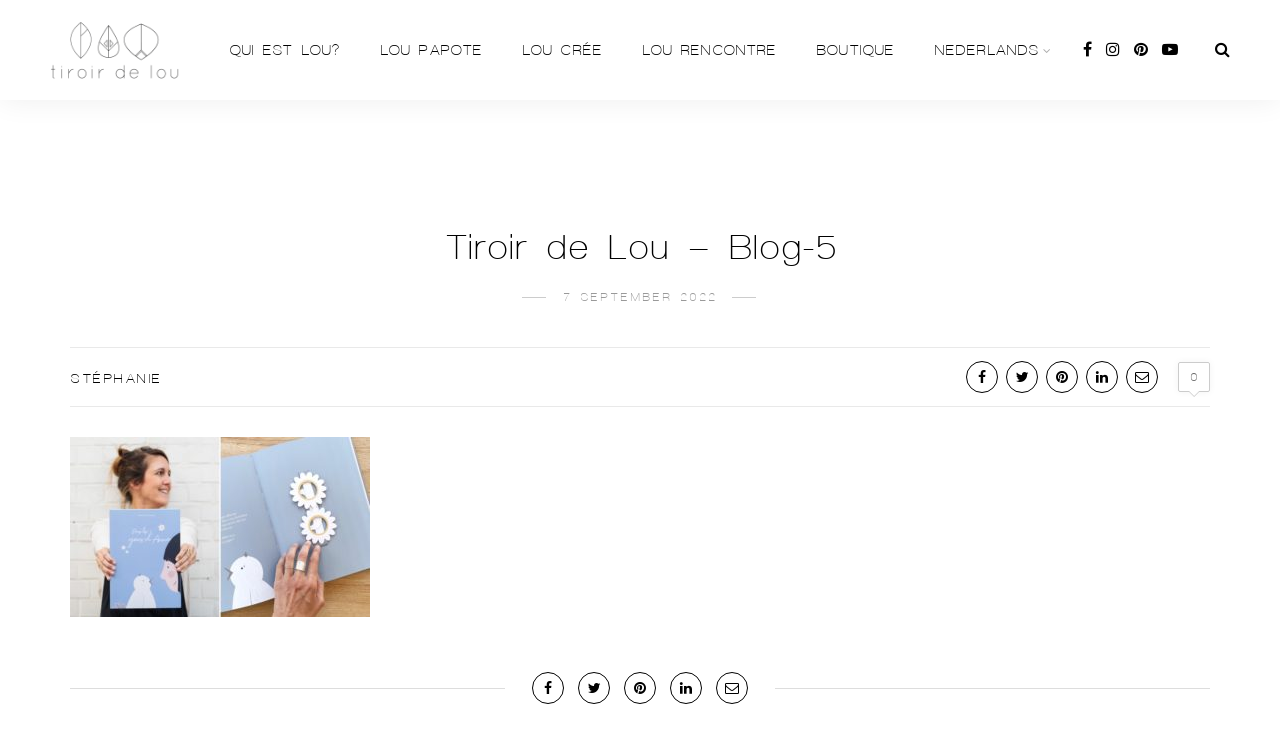

--- FILE ---
content_type: text/html; charset=UTF-8
request_url: http://blog.tiroirdelou.com/tiroir-de-lou-blog-5-2/?lang=nl
body_size: 15455
content:
<!DOCTYPE html>
<html lang="nl-NL">
<head>
	<meta charset="UTF-8">
	<meta name="viewport" content="width=device-width, initial-scale=1">
	<link rel="profile" href="http://gmpg.org/xfn/11" />
	<link rel="pingback" href="http://blog.tiroirdelou.com/xmlrpc.php" />

	<meta name='robots' content='index, follow, max-image-preview:large, max-snippet:-1, max-video-preview:-1' />
<link rel="alternate" hreflang="fr" href="http://blog.tiroirdelou.com/dans-les-yeux-danna-mon-premier-livre-pour-enfants/tiroir-de-lou-blog-5/" />
<link rel="alternate" hreflang="nl" href="http://blog.tiroirdelou.com/tiroir-de-lou-blog-5-2/?lang=nl" />
<link rel="alternate" hreflang="en" href="http://blog.tiroirdelou.com/tiroir-de-lou-blog-5-2/?lang=en" />

	<!-- This site is optimized with the Yoast SEO plugin v19.6 - https://yoast.com/wordpress/plugins/seo/ -->
	<title>Tiroir de Lou - Blog-5 - Le blog de Lou</title>
	<link rel="canonical" href="http://blog.tiroirdelou.com/wp-content/uploads/2022/09/Tiroir-de-Lou-Blog-5.jpg?lang=nl" />
	<meta property="og:locale" content="nl_NL" />
	<meta property="og:type" content="article" />
	<meta property="og:title" content="Tiroir de Lou - Blog-5 - Le blog de Lou" />
	<meta property="og:description" content="Album jeunesse &quot;Dans les yeux d&#039;Anna&quot;" />
	<meta property="og:url" content="http://blog.tiroirdelou.com/wp-content/uploads/2022/09/Tiroir-de-Lou-Blog-5.jpg" />
	<meta property="og:site_name" content="Le blog de Lou" />
	<meta property="article:modified_time" content="2022-09-07T07:29:32+00:00" />
	<meta property="og:image" content="http://blog.tiroirdelou.com/wp-content/uploads/2022/09/Tiroir-de-Lou-Blog-5.jpg" />
	<meta property="og:image:width" content="2500" />
	<meta property="og:image:height" content="1500" />
	<meta property="og:image:type" content="image/jpeg" />
	<meta name="twitter:card" content="summary" />
	<script type="application/ld+json" class="yoast-schema-graph">{"@context":"https://schema.org","@graph":[{"@type":"WebPage","@id":"http://blog.tiroirdelou.com/wp-content/uploads/2022/09/Tiroir-de-Lou-Blog-5.jpg","url":"http://blog.tiroirdelou.com/wp-content/uploads/2022/09/Tiroir-de-Lou-Blog-5.jpg","name":"Tiroir de Lou - Blog-5 - Le blog de Lou","isPartOf":{"@id":"https://blog.tiroirdelou.com/#website"},"primaryImageOfPage":{"@id":"http://blog.tiroirdelou.com/wp-content/uploads/2022/09/Tiroir-de-Lou-Blog-5.jpg#primaryimage"},"image":{"@id":"http://blog.tiroirdelou.com/wp-content/uploads/2022/09/Tiroir-de-Lou-Blog-5.jpg#primaryimage"},"thumbnailUrl":"http://blog.tiroirdelou.com/wp-content/uploads/2022/09/Tiroir-de-Lou-Blog-5.jpg","datePublished":"2022-09-07T07:28:53+00:00","dateModified":"2022-09-07T07:29:32+00:00","breadcrumb":{"@id":"http://blog.tiroirdelou.com/wp-content/uploads/2022/09/Tiroir-de-Lou-Blog-5.jpg#breadcrumb"},"inLanguage":"nl","potentialAction":[{"@type":"ReadAction","target":["http://blog.tiroirdelou.com/wp-content/uploads/2022/09/Tiroir-de-Lou-Blog-5.jpg"]}]},{"@type":"ImageObject","inLanguage":"nl","@id":"http://blog.tiroirdelou.com/wp-content/uploads/2022/09/Tiroir-de-Lou-Blog-5.jpg#primaryimage","url":"http://blog.tiroirdelou.com/wp-content/uploads/2022/09/Tiroir-de-Lou-Blog-5.jpg","contentUrl":"http://blog.tiroirdelou.com/wp-content/uploads/2022/09/Tiroir-de-Lou-Blog-5.jpg","width":2500,"height":1500,"caption":"Album jeunesse \"Dans les yeux d'Anna\""},{"@type":"BreadcrumbList","@id":"http://blog.tiroirdelou.com/wp-content/uploads/2022/09/Tiroir-de-Lou-Blog-5.jpg#breadcrumb","itemListElement":[{"@type":"ListItem","position":1,"name":"Home","item":"https://blog.tiroirdelou.com/"},{"@type":"ListItem","position":2,"name":"Tiroir de Lou &#8211; Blog-5"}]},{"@type":"WebSite","@id":"https://blog.tiroirdelou.com/#website","url":"https://blog.tiroirdelou.com/","name":"Le blog de Lou","description":"Tiroir de Lou","potentialAction":[{"@type":"SearchAction","target":{"@type":"EntryPoint","urlTemplate":"https://blog.tiroirdelou.com/?s={search_term_string}"},"query-input":"required name=search_term_string"}],"inLanguage":"nl"}]}</script>
	<!-- / Yoast SEO plugin. -->


<link rel='dns-prefetch' href='//s.w.org' />
<link href='https://fonts.gstatic.com' crossorigin rel='preconnect' />
<link rel="alternate" type="application/rss+xml" title="Le blog de Lou &raquo; Feed" href="http://blog.tiroirdelou.com/feed/?lang=nl" />
<link rel="alternate" type="application/rss+xml" title="Le blog de Lou &raquo; Reactiesfeed" href="http://blog.tiroirdelou.com/comments/feed/?lang=nl" />
<link rel="alternate" type="application/rss+xml" title="Le blog de Lou &raquo; Tiroir de Lou &#8211; Blog-5 Reactiesfeed" href="http://blog.tiroirdelou.com/feed/?lang=nl&#038;attachment_id=2827" />
<script type="text/javascript">
window._wpemojiSettings = {"baseUrl":"https:\/\/s.w.org\/images\/core\/emoji\/14.0.0\/72x72\/","ext":".png","svgUrl":"https:\/\/s.w.org\/images\/core\/emoji\/14.0.0\/svg\/","svgExt":".svg","source":{"concatemoji":"http:\/\/blog.tiroirdelou.com\/wp-includes\/js\/wp-emoji-release.min.js?ver=6.0.11"}};
/*! This file is auto-generated */
!function(e,a,t){var n,r,o,i=a.createElement("canvas"),p=i.getContext&&i.getContext("2d");function s(e,t){var a=String.fromCharCode,e=(p.clearRect(0,0,i.width,i.height),p.fillText(a.apply(this,e),0,0),i.toDataURL());return p.clearRect(0,0,i.width,i.height),p.fillText(a.apply(this,t),0,0),e===i.toDataURL()}function c(e){var t=a.createElement("script");t.src=e,t.defer=t.type="text/javascript",a.getElementsByTagName("head")[0].appendChild(t)}for(o=Array("flag","emoji"),t.supports={everything:!0,everythingExceptFlag:!0},r=0;r<o.length;r++)t.supports[o[r]]=function(e){if(!p||!p.fillText)return!1;switch(p.textBaseline="top",p.font="600 32px Arial",e){case"flag":return s([127987,65039,8205,9895,65039],[127987,65039,8203,9895,65039])?!1:!s([55356,56826,55356,56819],[55356,56826,8203,55356,56819])&&!s([55356,57332,56128,56423,56128,56418,56128,56421,56128,56430,56128,56423,56128,56447],[55356,57332,8203,56128,56423,8203,56128,56418,8203,56128,56421,8203,56128,56430,8203,56128,56423,8203,56128,56447]);case"emoji":return!s([129777,127995,8205,129778,127999],[129777,127995,8203,129778,127999])}return!1}(o[r]),t.supports.everything=t.supports.everything&&t.supports[o[r]],"flag"!==o[r]&&(t.supports.everythingExceptFlag=t.supports.everythingExceptFlag&&t.supports[o[r]]);t.supports.everythingExceptFlag=t.supports.everythingExceptFlag&&!t.supports.flag,t.DOMReady=!1,t.readyCallback=function(){t.DOMReady=!0},t.supports.everything||(n=function(){t.readyCallback()},a.addEventListener?(a.addEventListener("DOMContentLoaded",n,!1),e.addEventListener("load",n,!1)):(e.attachEvent("onload",n),a.attachEvent("onreadystatechange",function(){"complete"===a.readyState&&t.readyCallback()})),(e=t.source||{}).concatemoji?c(e.concatemoji):e.wpemoji&&e.twemoji&&(c(e.twemoji),c(e.wpemoji)))}(window,document,window._wpemojiSettings);
</script>
<style type="text/css">
img.wp-smiley,
img.emoji {
	display: inline !important;
	border: none !important;
	box-shadow: none !important;
	height: 1em !important;
	width: 1em !important;
	margin: 0 0.07em !important;
	vertical-align: -0.1em !important;
	background: none !important;
	padding: 0 !important;
}
</style>
	<link rel='stylesheet' id='sbi_styles-css'  href='http://blog.tiroirdelou.com/wp-content/plugins/instagram-feed/css/sbi-styles.min.css?ver=6.0.6' type='text/css' media='all' />
<link rel='stylesheet' id='wp-block-library-css'  href='http://blog.tiroirdelou.com/wp-includes/css/dist/block-library/style.min.css?ver=6.0.11' type='text/css' media='all' />
<link rel='stylesheet' id='sitka_blocks_styles-css'  href='http://blog.tiroirdelou.com/wp-content/plugins/sitka-blocks/css/sitka-blocks-style.css?ver=6.0.11' type='text/css' media='all' />
<style id='global-styles-inline-css' type='text/css'>
body{--wp--preset--color--black: #000000;--wp--preset--color--cyan-bluish-gray: #abb8c3;--wp--preset--color--white: #ffffff;--wp--preset--color--pale-pink: #f78da7;--wp--preset--color--vivid-red: #cf2e2e;--wp--preset--color--luminous-vivid-orange: #ff6900;--wp--preset--color--luminous-vivid-amber: #fcb900;--wp--preset--color--light-green-cyan: #7bdcb5;--wp--preset--color--vivid-green-cyan: #00d084;--wp--preset--color--pale-cyan-blue: #8ed1fc;--wp--preset--color--vivid-cyan-blue: #0693e3;--wp--preset--color--vivid-purple: #9b51e0;--wp--preset--color--sitka-food-accent: #3e555a;--wp--preset--color--sitka-food-light-accent: #e8f1ef;--wp--preset--color--sitka-black: #000000;--wp--preset--color--sitka-ultradark-gray: #1f2025;--wp--preset--color--sitka-gray: #999999;--wp--preset--color--sitka-light-gray: #b5b5b5;--wp--preset--color--sitka-ultralight-gray: #f4f4f4;--wp--preset--color--sitka-white: #ffffff;--wp--preset--gradient--vivid-cyan-blue-to-vivid-purple: linear-gradient(135deg,rgba(6,147,227,1) 0%,rgb(155,81,224) 100%);--wp--preset--gradient--light-green-cyan-to-vivid-green-cyan: linear-gradient(135deg,rgb(122,220,180) 0%,rgb(0,208,130) 100%);--wp--preset--gradient--luminous-vivid-amber-to-luminous-vivid-orange: linear-gradient(135deg,rgba(252,185,0,1) 0%,rgba(255,105,0,1) 100%);--wp--preset--gradient--luminous-vivid-orange-to-vivid-red: linear-gradient(135deg,rgba(255,105,0,1) 0%,rgb(207,46,46) 100%);--wp--preset--gradient--very-light-gray-to-cyan-bluish-gray: linear-gradient(135deg,rgb(238,238,238) 0%,rgb(169,184,195) 100%);--wp--preset--gradient--cool-to-warm-spectrum: linear-gradient(135deg,rgb(74,234,220) 0%,rgb(151,120,209) 20%,rgb(207,42,186) 40%,rgb(238,44,130) 60%,rgb(251,105,98) 80%,rgb(254,248,76) 100%);--wp--preset--gradient--blush-light-purple: linear-gradient(135deg,rgb(255,206,236) 0%,rgb(152,150,240) 100%);--wp--preset--gradient--blush-bordeaux: linear-gradient(135deg,rgb(254,205,165) 0%,rgb(254,45,45) 50%,rgb(107,0,62) 100%);--wp--preset--gradient--luminous-dusk: linear-gradient(135deg,rgb(255,203,112) 0%,rgb(199,81,192) 50%,rgb(65,88,208) 100%);--wp--preset--gradient--pale-ocean: linear-gradient(135deg,rgb(255,245,203) 0%,rgb(182,227,212) 50%,rgb(51,167,181) 100%);--wp--preset--gradient--electric-grass: linear-gradient(135deg,rgb(202,248,128) 0%,rgb(113,206,126) 100%);--wp--preset--gradient--midnight: linear-gradient(135deg,rgb(2,3,129) 0%,rgb(40,116,252) 100%);--wp--preset--duotone--dark-grayscale: url('#wp-duotone-dark-grayscale');--wp--preset--duotone--grayscale: url('#wp-duotone-grayscale');--wp--preset--duotone--purple-yellow: url('#wp-duotone-purple-yellow');--wp--preset--duotone--blue-red: url('#wp-duotone-blue-red');--wp--preset--duotone--midnight: url('#wp-duotone-midnight');--wp--preset--duotone--magenta-yellow: url('#wp-duotone-magenta-yellow');--wp--preset--duotone--purple-green: url('#wp-duotone-purple-green');--wp--preset--duotone--blue-orange: url('#wp-duotone-blue-orange');--wp--preset--font-size--small: 13px;--wp--preset--font-size--medium: 20px;--wp--preset--font-size--large: 36px;--wp--preset--font-size--x-large: 42px;}.has-black-color{color: var(--wp--preset--color--black) !important;}.has-cyan-bluish-gray-color{color: var(--wp--preset--color--cyan-bluish-gray) !important;}.has-white-color{color: var(--wp--preset--color--white) !important;}.has-pale-pink-color{color: var(--wp--preset--color--pale-pink) !important;}.has-vivid-red-color{color: var(--wp--preset--color--vivid-red) !important;}.has-luminous-vivid-orange-color{color: var(--wp--preset--color--luminous-vivid-orange) !important;}.has-luminous-vivid-amber-color{color: var(--wp--preset--color--luminous-vivid-amber) !important;}.has-light-green-cyan-color{color: var(--wp--preset--color--light-green-cyan) !important;}.has-vivid-green-cyan-color{color: var(--wp--preset--color--vivid-green-cyan) !important;}.has-pale-cyan-blue-color{color: var(--wp--preset--color--pale-cyan-blue) !important;}.has-vivid-cyan-blue-color{color: var(--wp--preset--color--vivid-cyan-blue) !important;}.has-vivid-purple-color{color: var(--wp--preset--color--vivid-purple) !important;}.has-black-background-color{background-color: var(--wp--preset--color--black) !important;}.has-cyan-bluish-gray-background-color{background-color: var(--wp--preset--color--cyan-bluish-gray) !important;}.has-white-background-color{background-color: var(--wp--preset--color--white) !important;}.has-pale-pink-background-color{background-color: var(--wp--preset--color--pale-pink) !important;}.has-vivid-red-background-color{background-color: var(--wp--preset--color--vivid-red) !important;}.has-luminous-vivid-orange-background-color{background-color: var(--wp--preset--color--luminous-vivid-orange) !important;}.has-luminous-vivid-amber-background-color{background-color: var(--wp--preset--color--luminous-vivid-amber) !important;}.has-light-green-cyan-background-color{background-color: var(--wp--preset--color--light-green-cyan) !important;}.has-vivid-green-cyan-background-color{background-color: var(--wp--preset--color--vivid-green-cyan) !important;}.has-pale-cyan-blue-background-color{background-color: var(--wp--preset--color--pale-cyan-blue) !important;}.has-vivid-cyan-blue-background-color{background-color: var(--wp--preset--color--vivid-cyan-blue) !important;}.has-vivid-purple-background-color{background-color: var(--wp--preset--color--vivid-purple) !important;}.has-black-border-color{border-color: var(--wp--preset--color--black) !important;}.has-cyan-bluish-gray-border-color{border-color: var(--wp--preset--color--cyan-bluish-gray) !important;}.has-white-border-color{border-color: var(--wp--preset--color--white) !important;}.has-pale-pink-border-color{border-color: var(--wp--preset--color--pale-pink) !important;}.has-vivid-red-border-color{border-color: var(--wp--preset--color--vivid-red) !important;}.has-luminous-vivid-orange-border-color{border-color: var(--wp--preset--color--luminous-vivid-orange) !important;}.has-luminous-vivid-amber-border-color{border-color: var(--wp--preset--color--luminous-vivid-amber) !important;}.has-light-green-cyan-border-color{border-color: var(--wp--preset--color--light-green-cyan) !important;}.has-vivid-green-cyan-border-color{border-color: var(--wp--preset--color--vivid-green-cyan) !important;}.has-pale-cyan-blue-border-color{border-color: var(--wp--preset--color--pale-cyan-blue) !important;}.has-vivid-cyan-blue-border-color{border-color: var(--wp--preset--color--vivid-cyan-blue) !important;}.has-vivid-purple-border-color{border-color: var(--wp--preset--color--vivid-purple) !important;}.has-vivid-cyan-blue-to-vivid-purple-gradient-background{background: var(--wp--preset--gradient--vivid-cyan-blue-to-vivid-purple) !important;}.has-light-green-cyan-to-vivid-green-cyan-gradient-background{background: var(--wp--preset--gradient--light-green-cyan-to-vivid-green-cyan) !important;}.has-luminous-vivid-amber-to-luminous-vivid-orange-gradient-background{background: var(--wp--preset--gradient--luminous-vivid-amber-to-luminous-vivid-orange) !important;}.has-luminous-vivid-orange-to-vivid-red-gradient-background{background: var(--wp--preset--gradient--luminous-vivid-orange-to-vivid-red) !important;}.has-very-light-gray-to-cyan-bluish-gray-gradient-background{background: var(--wp--preset--gradient--very-light-gray-to-cyan-bluish-gray) !important;}.has-cool-to-warm-spectrum-gradient-background{background: var(--wp--preset--gradient--cool-to-warm-spectrum) !important;}.has-blush-light-purple-gradient-background{background: var(--wp--preset--gradient--blush-light-purple) !important;}.has-blush-bordeaux-gradient-background{background: var(--wp--preset--gradient--blush-bordeaux) !important;}.has-luminous-dusk-gradient-background{background: var(--wp--preset--gradient--luminous-dusk) !important;}.has-pale-ocean-gradient-background{background: var(--wp--preset--gradient--pale-ocean) !important;}.has-electric-grass-gradient-background{background: var(--wp--preset--gradient--electric-grass) !important;}.has-midnight-gradient-background{background: var(--wp--preset--gradient--midnight) !important;}.has-small-font-size{font-size: var(--wp--preset--font-size--small) !important;}.has-medium-font-size{font-size: var(--wp--preset--font-size--medium) !important;}.has-large-font-size{font-size: var(--wp--preset--font-size--large) !important;}.has-x-large-font-size{font-size: var(--wp--preset--font-size--x-large) !important;}
</style>
<link rel='stylesheet' id='contact-form-7-css'  href='http://blog.tiroirdelou.com/wp-content/plugins/contact-form-7/includes/css/styles.css?ver=5.6.2' type='text/css' media='all' />
<link rel='stylesheet' id='wpml-menu-item-0-css'  href='//blog.tiroirdelou.com/wp-content/plugins/sitepress-multilingual-cms/templates/language-switchers/menu-item/style.css?ver=1' type='text/css' media='all' />
<style id='wpml-menu-item-0-inline-css' type='text/css'>
.wpml-ls-slot-9.wpml-ls-current-language, .wpml-ls-slot-9.wpml-ls-current-language a, .wpml-ls-slot-9.wpml-ls-current-language a:visited{color:#bababa;}
</style>
<link rel='stylesheet' id='sitka-style-css'  href='http://blog.tiroirdelou.com/wp-content/themes/sitka/style.css?ver=6.0.11' type='text/css' media='all' />
<link rel='stylesheet' id='sitka-child-style-css'  href='http://blog.tiroirdelou.com/wp-content/themes/sitka-child/style.css?ver=1.0.0' type='text/css' media='all' />
<link rel='stylesheet' id='fontawesome-css'  href='http://blog.tiroirdelou.com/wp-content/themes/sitka/css/font-awesome.min.css?ver=6.0.11' type='text/css' media='all' />
<link rel='stylesheet' id='recent-posts-widget-with-thumbnails-public-style-css'  href='http://blog.tiroirdelou.com/wp-content/plugins/recent-posts-widget-with-thumbnails/public.css?ver=7.1.1' type='text/css' media='all' />
<script type='text/javascript' src='http://blog.tiroirdelou.com/wp-includes/js/jquery/jquery.min.js?ver=3.6.0' id='jquery-core-js'></script>
<script type='text/javascript' src='http://blog.tiroirdelou.com/wp-includes/js/jquery/jquery-migrate.min.js?ver=3.3.2' id='jquery-migrate-js'></script>
<link rel="https://api.w.org/" href="http://blog.tiroirdelou.com/wp-json/" /><link rel="alternate" type="application/json" href="http://blog.tiroirdelou.com/wp-json/wp/v2/media/2827" /><link rel="EditURI" type="application/rsd+xml" title="RSD" href="http://blog.tiroirdelou.com/xmlrpc.php?rsd" />
<link rel="wlwmanifest" type="application/wlwmanifest+xml" href="http://blog.tiroirdelou.com/wp-includes/wlwmanifest.xml" /> 
<meta name="generator" content="WordPress 6.0.11" />
<link rel='shortlink' href='http://blog.tiroirdelou.com/?p=2827&#038;lang=nl' />
<link rel="alternate" type="application/json+oembed" href="http://blog.tiroirdelou.com/wp-json/oembed/1.0/embed?url=http%3A%2F%2Fblog.tiroirdelou.com%2Ftiroir-de-lou-blog-5-2%2F%3Flang%3Dnl" />
<link rel="alternate" type="text/xml+oembed" href="http://blog.tiroirdelou.com/wp-json/oembed/1.0/embed?url=http%3A%2F%2Fblog.tiroirdelou.com%2Ftiroir-de-lou-blog-5-2%2F%3Flang%3Dnl&#038;format=xml" />
<meta name="generator" content="WPML ver:4.2.7.1 stt:38,1,4;" />
				<style type="text/css" id="cst_font_data">
					@font-face {font-family: "Fattana";font-display: auto;font-fallback: Arial;font-weight: 600;src: url(http://blog.tiroirdelou.com/wp-content/uploads/2022/08/Fattana-Regular.woff2) format('woff2');} @font-face {font-family: "tzaristane";font-display: auto;font-fallback: Arial;font-weight: 400;src: url(http://blog.tiroirdelou.com/wp-content/uploads/2022/08/tzaristanen.woff2) format('woff2');}				</style>
				<!-- Google Tag Manager -->
<script>(function(w,d,s,l,i){w[l]=w[l]||[];w[l].push({'gtm.start':
new Date().getTime(),event:'gtm.js'});var f=d.getElementsByTagName(s)[0],
j=d.createElement(s),dl=l!='dataLayer'?'&l='+l:'';j.async=true;j.src=
'https://www.googletagmanager.com/gtm.js?id='+i+dl;f.parentNode.insertBefore(j,f);
})(window,document,'script','dataLayer','GTM-NMRMB2M');</script>
<!-- End Google Tag Manager --><link rel="icon" href="http://blog.tiroirdelou.com/wp-content/uploads/2022/08/cropped-tiroirdelou-mini-32x32.png" sizes="32x32" />
<link rel="icon" href="http://blog.tiroirdelou.com/wp-content/uploads/2022/08/cropped-tiroirdelou-mini-192x192.png" sizes="192x192" />
<link rel="apple-touch-icon" href="http://blog.tiroirdelou.com/wp-content/uploads/2022/08/cropped-tiroirdelou-mini-180x180.png" />
<meta name="msapplication-TileImage" content="http://blog.tiroirdelou.com/wp-content/uploads/2022/08/cropped-tiroirdelou-mini-270x270.png" />
		<style type="text/css" id="wp-custom-css">
			.about-label, .archive-box span, .wp-block-verse, .meta-author-wrap .written, .meta-time .read, .about-heading {
display:none;
}
.archive-box h1 {
font-family:Fattana !important;
    text-transform: none !important;
}
.sidr ul.menu li a {
font-family:tzaristane !important;
}
.list-style2 .list-item .post-header h2 a {
    font-size: 30px !important;
font-family:tzaristane !important;
}
.grid-style2 .grid-item .post-header h2 a, .post-entry .sitka-post-grid.grid-style2 h2 a {
	font-family:tzaristane !important;

}
h1{
font-family:tzaristane !important;
}
h2{
font-family:tzaristane !important;
}
.sp-date, .sp-date a {
font-family:tzaristane !important;
}
.post-cats a, .post-cats {
    font-family:tzaristane !important;
    font-weight: 1000 !important;
}
body, input, select, textarea, p.comment-form-cookies-consent label, .copy-text p, .woocommerce div.product p.price, .woocommerce div.product span.price, .woocommerce form .form-row label, .woocommerce form .form-row .select2-container, .woocommerce-checkout #payment li, .woocommerce-checkout #payment p, .woocommerce-MyAccount-navigation ul li a, .wpcf7 label, .woocommerce #respond input#submit, .woocommerce a.button, .woocommerce button.button, .woocommerce input.button, .woocommerce-Reviews p, .sitka-post-grid .block-heading, .block-view, .wp-block-button__link, .wc-block-grid__product-title, .woocommerce-Price-amount, .blocks-gallery-grid figcaption, .wp-block-image figcaption, .wp-block-embed figcaption, .blocks-gallery-caption, .view-all {
    font-family: 'tzaristane'!important;
    font-weight: 400;
}
#nav-wrapper .menu li a {
    text-transform: tzaristane !important;
    font-family: tzaristane !important;
		font-size: 15px !important;
    letter-spacing: 0.1px !important;
}
.post-entry {
    font-family: tzaristane !important;
}
.share-style1 .share-button {
    color: #000000!important;
    background-color: #ffffff !important;
    border-color: #000 !important;
}
.share-style1:hover .share-button:hover {
    color: #fff !important;
    background-color: #000 !important;
    border-color: #fff !important;
}
.feat-shadow {
    background: rgb(0 0 0 / 0%) !important;
}		</style>
		<style id="kirki-inline-styles">.share-style1 .share-button{color:#f78a74;background-color:#ffffff;border-color:#f78a74;}.share-style1 .share-button:hover{color:#ffffff;background-color:#f78a74;border-color:#f6836c;}.feat-shadow{background:rgba(0,0,0,0.2);}.promo-wrap.promo-grid{grid-auto-rows:200px;}.promo-wrap.promo-mixed{grid-auto-rows:200px 200px;}#header.layout1{height:100px;}.feat-area.fullscreen .feat-item{height:calc(100vh - 100px);}.feat-area.split-slider .feat-split{height:calc(100vh - 100px);}.split-header{height:calc(100vh - 100px);background-color:#ffffff;}#header.layout1 #nav-wrapper .menu > li > a{line-height:100px;}.sticky-wrapper.sticky #header.layout1{height:100px;}.sticky-wrapper.sticky #header.layout1 #nav-wrapper .menu > li > a{line-height:100px;}#header.layout1 #logo img{max-height:65px;}.sticky-wrapper.sticky #header.layout1 #logo img{max-height:65px;}#mobile-menu.mobile-header .normal-logo img{max-width:100px;}.archive-box:not(.author-page){height:160px;}#footer-logo img{max-width:250px;}#header, .sticky-wrapper.sticky #header.header-white, #mobile-menu{background:#ffffff;background-color:#ffffff;background-repeat:repeat;background-position:center center;background-attachment:scroll;-webkit-background-size:cover;-moz-background-size:cover;-ms-background-size:cover;-o-background-size:cover;background-size:cover;}#header:not(.menu-bar-layout), #mobile-menu{-webkit-box-shadow:0 0 28px rgba(0,0,0,.07);-moz-box-shadow:0 0 28px rgba(0,0,0,.07);box-shadow:0 0 28px rgba(0,0,0,.07);}#top-bar{background:#ffffff;background-color:#ffffff;background-repeat:repeat;background-position:center center;background-attachment:scroll;-webkit-background-size:cover;-moz-background-size:cover;-ms-background-size:cover;-o-background-size:cover;background-size:cover;-webkit-box-shadow:0 0 12px rgba(0,0,0,.11);-moz-box-shadow:0 0 12px rgba(0,0,0,.11);box-shadow:0 0 12px rgba(0,0,0,.11);}#header.layout3{border-color:rgba(232,232,232, 1);}#top-bar.layout4{border-color:#e8e8e8;}#nav-wrapper .menu li a, .sticky-wrapper.sticky #header.header-white #nav-wrapper .menu li a{color:#000000;}#nav-wrapper .menu li a:hover, .sticky-wrapper.sticky #header.header-white #nav-wrapper .menu li a:hover{color:#999999;}#nav-wrapper .menu li.menu-item-has-children > a:after, .sticky-wrapper.sticky #header.header-white #nav-wrapper .menu li.menu-item-has-children > a:after{color:#aaaaaa;}#nav-wrapper .menu li a{font-size:13px;letter-spacing:1.5px;text-transform:uppercase;font-family:Poppins;font-weight:500;}#nav-wrapper .menu li{margin:0 30px;}#top-bar #nav-wrapper .menu > li{margin:0 30px 0 0;}#top-bar.layout4 #nav-wrapper .menu > li{margin:0 30px;}#nav-wrapper .menu .sub-menu, #nav-wrapper .menu .children{border-color:#999999;background-color:#ffffff;}#nav-wrapper ul.menu ul a:hover, #nav-wrapper .menu ul ul a:hover{background-color:#f5f5f5;border-color:#e2e2e2;color:#444444;}#nav-wrapper ul.menu ul a, #nav-wrapper .menu ul ul a{border-color:#eeeeee;font-size:11px;letter-spacing:1.5px;text-transform:uppercase;}#nav-wrapper ul.menu ul a, #nav-wrapper .menu ul ul a, .sticky-wrapper.sticky #header.header-white #nav-wrapper ul.menu ul a{color:#000000;}.header-social a{color:#000000;}.header-social a svg{fill:#000000;}.header-social a:hover{color:#999999;}.header-social a:hover svg{fill:#999999;}.toggle-search-box{color:#000000;}.toggle-search-box:hover{color:#999999;}.header-search-wrap{border-color:#dddddd;}.header-social a, .toggle-search-box, .cart-contents:before, .cart-contents{font-size:16px;}#sitka-search-overlay.open{background-color:rgba(255,255,255, 0.95);}#sitka-search-overlay input[type="text"], #sitka-search-overlay ::placeholder{color:#000000;}#sitka-search-overlay .close{color:#000000;}.menu-toggle{color:#000000;}.menu-icon span{color:#000000;}#insta-footer{background-color:#f4f4f4;}.insta-header h5, .insta-header h5 a{font-size:30px;letter-spacing:4px;text-transform:uppercase;color:#000000;}.insta-header span{font-size:12px;letter-spacing:2px;text-transform:uppercase;color:#555555;}.insta-header{padding-top:60px;padding-bottom:40px;}#footer{background-color:#ffffff;}.footer-social a{color:#636363;}#footer .footer-social a .tiktok-icon{fill:#636363;}.footer-social a:hover{color:#999999;}#footer .footer-social a:hover .tiktok-icon{fill:#999999;}.copy-text, .copy-text p{color:#888888;font-size:12px;text-transform:none;}.copy-text a{color:#636363;}.copy-text a:hover{color:#999999;}.footer-menu li a{color:#636363;font-size:12px;letter-spacing:2px;text-transform:uppercase;}.footer-menu li a:hover{color:#999999;}.footer-menu li:after{color:#555555;}#footer-widgets .widget-layout2.line-heading .widget-title{font-size:12px;letter-spacing:2.5px;text-transform:uppercase;color:#111111;}#footer-widgets .widget-layout2.line-heading .widget-title:before, #footer-widgets .widget-layout2.line-heading .widget-title:after{border-color:#d5d5d5;}.widget-title{font-size:12px;letter-spacing:2.5px;text-transform:uppercase;color:#000000;font-family:Poppins;font-weight:500;}.widget-layout2.line-heading .widget-title:before, .widget-layout2.line-heading .widget-title:after{border-color:#d5d5d5;}.widget p{font-size:14px;text-transform:none;color:#383838;font-family:Poppins;font-weight:400;}.widget a{color:#000000;font-family:Poppins;font-weight:400;}.widget:not(.sitka_social_widget) a:hover{color:#999999;}.about-name{font-size:16px;letter-spacing:2px;text-transform:uppercase;color:#000;-webkit-box-shadow:inset 0 -8px 0 #c9c4c4;-moz-box-shadow:inset 0 -8px 0 #c9c4c4;box-shadow:inset 0 -8px 0 #c9c4c4;}.about-label{font-size:14px;text-transform:none;color:#777777;}.side-pop.list .side-pop-content h4{font-size:13px;line-height:19px;text-transform:none;}.side-pop .side-pop-content h4{font-size:14px;line-height:21px;text-transform:none;}.side-count{background-color:#999999;color:#ffffff;}.widget .sp-post-count{background-color:#999999;color:#ffffff;}.widget .promo-item h4{font-size:11px;letter-spacing:2px;line-height:1.5;text-transform:uppercase;background-color:#ffffff;color:#000000;}.widget .promo-item:hover > h4{background-color:#121212;color:#ffffff;}#sp-main.isSidebar .classic-post .post-header h2 a, #sp-main.isSidebar .classic-post .post-header h1, .layout-video-style3 #sp-main.isSidebar .post-header h1{font-size:30px;line-height:1.5;text-transform:none;color:#000000;}#sp-main.isFullwidth .classic-post .post-header h2 a, #sp-main.isFullwidth .classic-post .post-header h1{font-size:36px;line-height:1.5;text-transform:none;color:#000000;}.split-header .post-header .entry-title{font-size:36px;line-height:1.5;text-transform:none;color:#000000;margin-top:22px;margin-bottom:17px;}.layout-fullwidth-image-overlay.post-style3 .post-header .entry-title{font-size:38px;line-height:1.4;text-transform:none;color:#ffffff;margin-top:22px;margin-bottom:17px;}.layout-fullwidth-image .post-header.title-above .entry-title{font-size:38px;line-height:1.4;text-transform:none;color:#000000;}.layout-fullwidth-image .post-header.title-below .entry-title{font-size:30px;line-height:1.5;text-transform:none;color:#000000;}.bg-color-header .post-header h1{font-size:38px;line-height:1.4;text-transform:none;color:#000000;margin-top:22px;margin-bottom:17px;}#sp-main.isSidebar.page-style1 .page-header h1{font-size:30px;line-height:49px;text-transform:none;color:#000000;}#sp-main.isFullwidth.page-style1 .page-header h1{font-size:38px;line-height:1.4;text-transform:none;color:#000000;}.page-style2.layout-fullwidth-image-overlay .page-header .entry-title{font-size:38px;line-height:1.4;text-transform:none;color:#ffffff;}.page-style3.layout-fullwidth-image .page-header .entry-title, .page-style3.layout-fullwidth-image #sp-main.isFullwidth .page-header h1{font-size:38px;line-height:1.4;text-transform:none;color:#000000;}.post-cats a{font-size:14px;letter-spacing:2px;text-transform:uppercase;color:#999999;}.sp-date, .sp-date a{font-size:12px;letter-spacing:2px;text-transform:uppercase;color:#999999;}.date-wrap:before, .date-wrap:after{border-color:#cccccc;}.bg-color-header{background:linear-gradient(to bottom, #f8f8f8 0%, #e9e9e9 100%);}.classic-post .post-header .entry-title, .layout-fullwidth-image .isSidebar .post-header.title-below .entry-title{margin-top:15px;margin-bottom:12px;}.layout-fullwidth-image .post-header.title-below .entry-title, .layout-fullwidth-image .post-header.title-above .entry-title{margin-top:22px;margin-bottom:17px;}.post-meta, .meta-time{border-color:#e9e9e9;}.meta-author-wrap .written, .meta-time .read{font-size:11px;text-transform:none;color:#888888;}.author-name a, .meta-time .time{font-size:14px;letter-spacing:1.5px;text-transform:uppercase;color:#000000;}.comment-bubble, .comment-bubble:before{border-color:#cccccc;}.comment-bubble{color:#666666;}.post-header .post-teaser.title{font-size:18px;line-height:28px;text-transform:none;color:#777777;}.post-entry{font-size:18px;line-height:1.8;text-transform:none;font-family:Lora;font-weight:400;}body{color:#1f2025;}.post-entry p a, .wp-block-latest-posts a, .wp-block-categories a, .wp-block-archives a, .wp-block-latest-comments__comment-author, .wp-block-latest-comments__comment-link, .post-entry li a:not(.wp-block-button__link), .post-entry h1 a, .post-entry h2 a, .post-entry h3 a, .post-entry h4 a, .post-entry h5 a, .post-entry h6 a, .post-entry td a{color:#000000;}.post-entry p a:not(.wp-block-button__link), .wp-block-latest-posts a, .wp-block-categories a, .wp-block-archives a, .wp-block-latest-comments__comment-author, .wp-block-latest-comments__comment-link, .post-entry li a:not(.wp-block-button__link), .post-entry h1 a, .post-entry h2 a, .post-entry h3 a, .post-entry h4 a, .post-entry h5 a, .post-entry h6 a, .post-entry td a{-webkit-box-shadow:inset 0 -1px 0 #999999;-moz-box-shadow:inset 0 -1px 0 #999999;box-shadow:inset 0 -1px 0 #999999;}.post-entry p a:hover, .wp-block-latest-posts a:hover, .wp-block-categories a:hover, .wp-block-archives a:hover, .wp-block-latest-comments__comment-author:hover, .wp-block-latest-comments__comment-link:hover, .post-entry li a:hover:not(.wp-block-button__link), .post-entry h1 a:hover, .post-entry h2 a:hover, .post-entry h3 a:hover, .post-entry h4 a:hover, .post-entry h5 a:hover, .post-entry h6 a:hover{color:#999999;-webkit-box-shadow:inset 0 -1px 0 #999999;-moz-box-shadow:inset 0 -1px 0 #999999;box-shadow:inset 0 -1px 0 #999999;}.post-entry h1{font-size:32px;line-height:1.5;text-transform:none;color:#000000;}.post-entry h2{font-size:30px;line-height:1.5;text-transform:none;color:#000000;}.post-entry h3{font-size:26px;line-height:1.5;text-transform:none;color:#000000;}.post-entry h4{font-size:22px;line-height:1.5;text-transform:none;color:#000000;}.post-entry h5{font-size:20px;line-height:1.5;text-transform:none;color:#000000;}.post-entry h6{font-size:18px;line-height:1.5;text-transform:none;color:#000000;}.more-text{font-size:12px;letter-spacing:4px;text-transform:uppercase;color:#000000;font-family:Poppins;font-weight:600;}.read-more:hover .more-text{color:#999999;}.more-line{background-color:#999999;}.read-more:hover .more-line{background-color:#999999;}.post-entry .wp-block-quote p, #main.fullwidth .post-entry .wp-block-quote p, .post-entry .wp-block-quote:not(.is-style-large) p a{font-size:27px;line-height:40px;text-transform:none;color:#000000;}.post-entry blockquote.wp-block-quote p:first-child:before{color:#999999;}.post-entry blockquote.wp-block-quote cite{font-size:12px;letter-spacing:1.5px;text-transform:uppercase;color:#000000;}.post-entry blockquote.wp-block-quote.is-style-large p, .post-entry blockquote.wp-block-quote.is-style-large p a{font-size:27px;line-height:40px;text-transform:none;color:#ffffff;}.post-entry blockquote.wp-block-quote.is-style-large{background-color:#999999;}.post-entry blockquote.wp-block-quote.is-style-large p:first-child:before{color:#999999;}.post-entry blockquote.wp-block-quote.is-style-large cite{font-size:12px;letter-spacing:1.5px;text-transform:uppercase;color:#ffffff;}.widget .tagcloud a, .post-tags a{background-color:#ffffff;color:#888888;border-color:#dddddd;}.widget .tagcloud a:hover, .post-tags a:hover{border-color:#999999;background-color:#999999;color:#ffffff;}.about-author{background-color:#ffffff;-webkit-box-shadow:0 0.3rem 2.9rem 0 rgba(0,0,0, 0.1);-moz-box-shadow:0 0.3rem 2.9rem 0 rgba(0,0,0, 0.1);box-shadow:0 0.3rem 2.9rem 0 rgba(0,0,0, 0.1);}.about-heading{font-size:14px;text-transform:none;color:#999999;}.about-author h4 a{font-size:22px;letter-spacing:3px;text-transform:uppercase;color:#000000;}.about-author p{font-size:15px;line-height:24px;text-transform:none;color:#777777;}.author-links a{color:#999999;}.related-wrap .block-heading{font-size:16px;letter-spacing:2px;text-transform:uppercase;color:#000000;}.related-wrap .block-heading:before, .related-wrap .block-heading:after{border-color:#dddddd;}.related-item h3 a{font-size:18px;line-height:28px;text-transform:none;color:#ffffff;}.related-item .sp-date{font-size:11px;letter-spacing:2px;text-transform:uppercase;color:#e2e2e2;}.post-comments .block-heading{font-size:16px;letter-spacing:2px;text-transform:uppercase;color:#000000;}.post-comments .block-heading:before, .post-comments .block-heading:after{border-color:#dddddd;}.thecomment h6.author, .thecomment h6.author a{font-size:14px;letter-spacing:1px;text-transform:uppercase;color:#000000;}.thecomment span.date{font-size:13px;text-transform:none;color:#999999;}.thecomment .comment-text p{font-size:15px;letter-spacing:0.01em;line-height:25px;text-transform:none;color:#111111;}.post-comments span.reply a, .post-comments span.reply i{font-size:12px;letter-spacing:2px;text-transform:uppercase;color:#999999;}#respond input[type="text"], #respond textarea{border-color:#e3e3e3;background-color:#ffffff;}#respond #submit, .woocommerce #respond input#submit, .woocommerce #respond input#submit:hover{background-color:#999999;color:#ffffff;border-color:#999999;}.video-bg-header{background-color:#050505;}.post-pagination span{font-size:11px;letter-spacing:1.5px;text-transform:uppercase;color:#999999;}.post-pagination a{font-size:16px;line-height:28px;text-transform:none;color:#000000;}.archive-box{background:#f7f7f7;background-color:#f7f7f7;background-repeat:repeat;background-position:center center;background-attachment:scroll;border-color:#eaeaea;-webkit-background-size:cover;-moz-background-size:cover;-ms-background-size:cover;-o-background-size:cover;background-size:cover;}.archive-box span{font-size:14px;letter-spacing:0px;text-transform:none;color:#888888;}.archive-box h1{font-size:42px;letter-spacing:4px;text-transform:uppercase;color:#000000;}.archive-description p{font-size:14px;line-height:25px;text-transform:none;color:#555555;}.feat-area.classic-slider .post-header h2 a{font-size:32px;line-height:48px;text-transform:none;color:#ffffff;}.feat-area.classic-slider .feat-inner.style2 .post-header h2 a{font-size:24px;line-height:39px;text-transform:none;color:#000000;}.feat-area.fullscreen .post-header h2 a{font-size:40px;line-height:1.5;text-transform:none;color:#ffffff;}.feat-area.fullscreen-split .post-header h2 a{font-size:37px;line-height:58px;text-transform:none;color:#ffffff;}.feat-area.sitka-carousel.full-width .post-header h2 a, .feat-area.sitka-carousel.content-width .post-header h2 a{font-size:22px;line-height:35px;text-transform:none;color:#ffffff;}.feat-area.sitka-carousel.carousel-slider-center .post-header h2 a{font-size:32px;line-height:47px;text-transform:none;color:#ffffff;}.feat-area.split-slider .post-header h2 a{font-size:38px;line-height:58px;text-transform:none;color:#000000;}.feat-area.static-slider.classic-slider .post-header .static-title{font-size:46px;letter-spacing:0px;line-height:1.45;text-transform:none;color:#121212;}.feat-area.static-slider.fullscreen .post-header .static-title{font-size:46px;letter-spacing:0px;line-height:1.45;text-transform:none;color:#121212;}.feat-area .post-cats a, .feat-area .post-cats{font-size:14px;letter-spacing:2px;text-transform:uppercase;color:#ffffff;}.feat-area.classic-slider .feat-inner.style2 .post-cats a{color:#999999;}.feat-area.split-slider .post-cats a{color:#000000;}.feat-area .sp-date{font-size:12px;letter-spacing:2px;text-transform:uppercase;color:#ffffff;}.feat-area.classic-slider .feat-inner.style2 .sp-date{color:#999999;}.feat-area.split-slider .sp-date{color:#000000;}.feat-area .date-wrap:before, .feat-area .date-wrap:after{border-color:#ffffff;}.feat-area.classic-slider .feat-inner.style2 .date-wrap:before, .feat-area.classic-slider .feat-inner.style2 .date-wrap:after{border-color:#cccccc;}.feat-area.split-slider .date-wrap:before, .feat-area.split-slider .date-wrap:after{border-color:rgba(0,0,0, 0.35);}.feat-author .by{font-size:15px;text-transform:none;color:#ffffff;}.feat-author a{font-size:15px;letter-spacing:2px;text-transform:uppercase;color:#ffffff;}.feat-area.fullscreen-one .bx-wrapper .bx-pager.bx-default-pager a{border-color:#ffffff;background-color:rgba(255,255,255, 0);}.feat-area.fullscreen-one .bx-wrapper .bx-pager.bx-default-pager a.active, .feat-area.fullscreen-one .bx-wrapper .bx-pager.bx-default-pager a:hover{border-color:#ffffff;background-color:#ffffff;}.feat-area.feat-arrows .bx-wrapper .bx-controls-direction a, .feat-area.feat-arrows .slick-arrow{border-color:#ffffff;background-color:rgba(255,255,255, 0);color:#ffffff;}.feat-area.feat-arrows .bx-wrapper .bx-controls-direction a:hover, .feat-area.feat-arrows .slick-arrow:hover{border-color:#ffffff;background-color:rgba(255,255,255, 1);color:#000000;}.feat-area.split-slider.feat-arrows .bx-wrapper .bx-controls-direction a{border-color:#000000;background-color:rgba(0,0,0, 0);color:#000000;}.feat-area.split-slider.feat-arrows .bx-wrapper .bx-controls-direction a:hover{border-color:#000000;background-color:rgba(0,0,0, 1);color:#ffffff;}.feat-split-content{background-color:#dbdbdb;}.static-subtitle{font-size:18px;letter-spacing:0px;text-transform:none;color:#121212;font-family:Lora;font-weight:400;font-style:italic;}.static-text{font-size:16px;letter-spacing:0px;line-height:1.8;text-transform:none;color:#121212;font-family:Poppins;font-weight:400;}.static-button{font-size:12px;letter-spacing:2px;text-transform:uppercase;padding-top:11px;padding-bottom:11px;padding-left:30px;padding-right:30px;border-width:2px;border-color:#999999;background-color:#999999;color:#ffffff;font-family:Poppins;font-weight:500;-webkit-border-radius:60px;-moz-border-radius:60px;border-radius:60px;}.static-button:hover{border-color:#ffffff;background-color:#ffffff;color:#000000;}.feat-area.classic-slider .post-header .entry-title{margin-top:24px;margin-bottom:20px;}.feat-area.classic-slider .feat-inner.style2 .post-header .entry-title{margin-top:20px;margin-bottom:15px;}.feat-area.fullscreen .post-header h2.entry-title{margin-top:31px;margin-bottom:22px;}.feat-area.sitka-carousel .post-header .entry-title{margin-top:10px;margin-bottom:7px;}.feat-area.sitka-carousel.carousel-slider-center .post-header .entry-title{margin-top:16px;margin-bottom:11px;}.feat-area.split-slider .post-header .entry-title{margin-top:32px;margin-bottom:27px;}.static-slider.classic-slider .static-title{margin-top:26px;margin-bottom:0px;}.static-slider.fullscreen .static-title{margin-top:18px;margin-bottom:20px;}.promo-shadow{background-color:rgba(0,0,0,0.28);}.promo-overlay{border-color:rgba(255,255,255, 1);}.promo-item h5{font-size:20px;letter-spacing:3px;text-transform:uppercase;color:#ffffff;}.promo-item span{font-size:16px;letter-spacing:0px;line-height:1.5;text-transform:none;color:#ffffff;}.promo-style2.promo-position-bottom .promo-item h5{font-size:16px;letter-spacing:1px;text-transform:uppercase;color:#000000;font-family:Poppins;font-weight:600;}.promo-style2 .promo-item h5{background-color:rgba(255,255,255, 1);font-family:Poppins;font-weight:400;}.promo-style2 .promo-item:hover h5{background-color:rgba(255,255,255, 1);color:#000000;}.promo-style2 .promo-item:hover .promo-overlay{border-color:rgba(255,255,255, 1);}.grid-item .post-cats a, .list-item .post-cats a, .sitka-block-grid-item .post-cats a{font-size:12px;letter-spacing:1.5px;text-transform:uppercase;color:#999999;}.grid-style1 .grid-item .post-header h2 a, .post-entry .sitka-post-grid.grid-style1 h2 a, .post-entry .sitka-post-grid.grid-default h2 a{font-size:19px;line-height:31px;text-transform:none;color:#000000;}.grid-style2 .grid-item .post-header h2 a, .post-entry .sitka-post-grid.grid-style2 h2 a{font-size:19px;line-height:31px;text-transform:none;color:#000000;}.grid-style3 .grid-item .post-header h2 a, .post-entry .sitka-post-grid.grid-style3 h2 a{font-size:19px;line-height:31px;text-transform:none;color:#000000;}.grid-item p, .post-entry .sitka-block-grid-item p{font-size:14px;line-height:24px;text-transform:none;color:#666666;}.grid-item .sp-date{font-size:12px;letter-spacing:2px;text-transform:uppercase;color:#999999;}.post-entry .view-all{color:#999999;}.grid-item .post-header h2{margin-top:9px;margin-bottom:8px;}.list-style1 .list-item .post-header h2 a{font-size:22px;line-height:36px;text-transform:none;color:#000000;}.list-style2 .list-item .post-header h2 a{font-size:24px;line-height:39px;text-transform:none;color:#000000;}.list-item .post-header p{font-size:14px;line-height:25px;text-transform:none;color:#666666;}.list-item .sp-date{font-size:12px;letter-spacing:2px;text-transform:uppercase;color:#999999;}.list-item .post-header h2{margin-top:10px;margin-bottom:10px;}.sitka-pagination .page-numbers.current{background-color:#999999;color:#ffffff;}.sitka-pagination .page-numbers{color:#000000;}.sitka-pagination a.page-numbers:hover{color:#999999;}.sitka-pagination .page-numbers.prev, .sitka-pagination .page-numbers.next{font-size:14px;letter-spacing:3px;text-transform:uppercase;color:#000000;}.sidr{background-color:#ffffff;}#close-mobile-menu:before, #close-mobile-menu:after{background-color:#333333;}.sidr ul.menu li a{font-size:12px;letter-spacing:1px;text-transform:uppercase;color:#000000;}.sidr ul.menu li, .sidr .sub-menu{border-color:#e8e8e8;}.sidr ul li .open-sidr{color:#000000;}.sidr-inner .header-social a{color:#000000;}.sidr-inner #header-search-wrap a{color:#000000;}a{color:#999999;}.block-heading-wrap.blog-page .block-heading{font-size:18px;letter-spacing:2px;text-transform:uppercase;color:#1f2025;}.block-heading:before, .block-heading:after{border-color:#dddddd;}body, input, select, textarea, p.comment-form-cookies-consent label, .copy-text p, .woocommerce div.product p.price, .woocommerce div.product span.price,.woocommerce form .form-row label, .woocommerce form .form-row .select2-container, .woocommerce-checkout #payment li, .woocommerce-checkout #payment p, .woocommerce-MyAccount-navigation ul li a, .wpcf7 label, .woocommerce #respond input#submit, .woocommerce a.button,.woocommerce button.button, .woocommerce input.button, .woocommerce-Reviews p, .sitka-post-grid .block-heading, .block-view, .wp-block-button__link, .wc-block-grid__product-title, .woocommerce-Price-amount, .blocks-gallery-grid figcaption, .wp-block-image figcaption, .wp-block-embed figcaption, .blocks-gallery-caption, .view-all{font-family:Poppins;font-weight:400;}.about-label, .archive-box span, .wp-block-verse, .meta-author-wrap .written, .meta-time .read, .about-heading{font-family:Lora;font-weight:400;font-style:italic;}.sitka-block-grid-item h2 a, .related-item h3 a, .post-header .entry-title, .post-pagination a, #sitka-search-overlay input[type="text"]{font-family:Prata;font-weight:400;}.post-cats a, .post-cats{font-family:Poppins;font-weight:500;}.sp-date{font-family:Poppins;font-weight:300;}.post-entry h1, .post-entry h2, .post-entry h3, .post-entry h4, .post-entry h5, .post-entry h6{font-family:Poppins;font-weight:600;}.post-entry .wp-block-quote p, #main.fullwidth .post-entry .wp-block-quote p, .wp-block-quote.is-large p, .wp-block-quote.is-style-large p{font-family:Lora;font-weight:400;font-style:italic;}.promo-item h5, .post-entry .promo-style1 .promo-item h5{font-family:Prata;font-weight:400;}.promo-item span, .post-entry .promo-style1 .promo-item span{font-family:Lora;font-weight:400;font-style:italic;}.static-title{font-family:Poppins;font-weight:300;}.sidr-inner .normal-logo img{max-width:80%;}#sp-sidebar .widget.widget_mc4wp_form_widget{background-color:#f4f4f4;}#sp-sidebar .news-content h4{color:#000000;}#sp-sidebar .news-content p{color:#383838;}#sp-sidebar .form-wrap input[type=submit]{background-color:#f78a74;color:#ffffff;}#sp-sidebar .form-wrap input[type=submit]:hover{background-color:#111111;color:#ffffff;}.widget-slider .sitka-newsletter-wrap, .post-entry .sitka-newsletter-wrap{background-color:#f4f4f4;}.widget-slider .news-content h4, .post-entry .news-content h4{color:#000000;}.widget-slider .news-content p, .post-entry .news-content p{color:#383838;}.widget-slider .form-wrap input[type=submit], .post-entry .form-wrap input[type=submit]{background-color:#f78a74;color:#ffffff;}.widget-slider .form-wrap input[type=submit]:hover, .post-entry .form-wrap input[type=submit]:hover{background-color:#111111;color:#ffffff;}/* devanagari */
@font-face {
  font-family: 'Poppins';
  font-style: normal;
  font-weight: 300;
  font-display: swap;
  src: url(http://blog.tiroirdelou.com/wp-content/fonts/poppins/font) format('woff');
  unicode-range: U+0900-097F, U+1CD0-1CF9, U+200C-200D, U+20A8, U+20B9, U+20F0, U+25CC, U+A830-A839, U+A8E0-A8FF, U+11B00-11B09;
}
/* latin-ext */
@font-face {
  font-family: 'Poppins';
  font-style: normal;
  font-weight: 300;
  font-display: swap;
  src: url(http://blog.tiroirdelou.com/wp-content/fonts/poppins/font) format('woff');
  unicode-range: U+0100-02BA, U+02BD-02C5, U+02C7-02CC, U+02CE-02D7, U+02DD-02FF, U+0304, U+0308, U+0329, U+1D00-1DBF, U+1E00-1E9F, U+1EF2-1EFF, U+2020, U+20A0-20AB, U+20AD-20C0, U+2113, U+2C60-2C7F, U+A720-A7FF;
}
/* latin */
@font-face {
  font-family: 'Poppins';
  font-style: normal;
  font-weight: 300;
  font-display: swap;
  src: url(http://blog.tiroirdelou.com/wp-content/fonts/poppins/font) format('woff');
  unicode-range: U+0000-00FF, U+0131, U+0152-0153, U+02BB-02BC, U+02C6, U+02DA, U+02DC, U+0304, U+0308, U+0329, U+2000-206F, U+20AC, U+2122, U+2191, U+2193, U+2212, U+2215, U+FEFF, U+FFFD;
}
/* devanagari */
@font-face {
  font-family: 'Poppins';
  font-style: normal;
  font-weight: 400;
  font-display: swap;
  src: url(http://blog.tiroirdelou.com/wp-content/fonts/poppins/font) format('woff');
  unicode-range: U+0900-097F, U+1CD0-1CF9, U+200C-200D, U+20A8, U+20B9, U+20F0, U+25CC, U+A830-A839, U+A8E0-A8FF, U+11B00-11B09;
}
/* latin-ext */
@font-face {
  font-family: 'Poppins';
  font-style: normal;
  font-weight: 400;
  font-display: swap;
  src: url(http://blog.tiroirdelou.com/wp-content/fonts/poppins/font) format('woff');
  unicode-range: U+0100-02BA, U+02BD-02C5, U+02C7-02CC, U+02CE-02D7, U+02DD-02FF, U+0304, U+0308, U+0329, U+1D00-1DBF, U+1E00-1E9F, U+1EF2-1EFF, U+2020, U+20A0-20AB, U+20AD-20C0, U+2113, U+2C60-2C7F, U+A720-A7FF;
}
/* latin */
@font-face {
  font-family: 'Poppins';
  font-style: normal;
  font-weight: 400;
  font-display: swap;
  src: url(http://blog.tiroirdelou.com/wp-content/fonts/poppins/font) format('woff');
  unicode-range: U+0000-00FF, U+0131, U+0152-0153, U+02BB-02BC, U+02C6, U+02DA, U+02DC, U+0304, U+0308, U+0329, U+2000-206F, U+20AC, U+2122, U+2191, U+2193, U+2212, U+2215, U+FEFF, U+FFFD;
}
/* devanagari */
@font-face {
  font-family: 'Poppins';
  font-style: normal;
  font-weight: 500;
  font-display: swap;
  src: url(http://blog.tiroirdelou.com/wp-content/fonts/poppins/font) format('woff');
  unicode-range: U+0900-097F, U+1CD0-1CF9, U+200C-200D, U+20A8, U+20B9, U+20F0, U+25CC, U+A830-A839, U+A8E0-A8FF, U+11B00-11B09;
}
/* latin-ext */
@font-face {
  font-family: 'Poppins';
  font-style: normal;
  font-weight: 500;
  font-display: swap;
  src: url(http://blog.tiroirdelou.com/wp-content/fonts/poppins/font) format('woff');
  unicode-range: U+0100-02BA, U+02BD-02C5, U+02C7-02CC, U+02CE-02D7, U+02DD-02FF, U+0304, U+0308, U+0329, U+1D00-1DBF, U+1E00-1E9F, U+1EF2-1EFF, U+2020, U+20A0-20AB, U+20AD-20C0, U+2113, U+2C60-2C7F, U+A720-A7FF;
}
/* latin */
@font-face {
  font-family: 'Poppins';
  font-style: normal;
  font-weight: 500;
  font-display: swap;
  src: url(http://blog.tiroirdelou.com/wp-content/fonts/poppins/font) format('woff');
  unicode-range: U+0000-00FF, U+0131, U+0152-0153, U+02BB-02BC, U+02C6, U+02DA, U+02DC, U+0304, U+0308, U+0329, U+2000-206F, U+20AC, U+2122, U+2191, U+2193, U+2212, U+2215, U+FEFF, U+FFFD;
}
/* devanagari */
@font-face {
  font-family: 'Poppins';
  font-style: normal;
  font-weight: 600;
  font-display: swap;
  src: url(http://blog.tiroirdelou.com/wp-content/fonts/poppins/font) format('woff');
  unicode-range: U+0900-097F, U+1CD0-1CF9, U+200C-200D, U+20A8, U+20B9, U+20F0, U+25CC, U+A830-A839, U+A8E0-A8FF, U+11B00-11B09;
}
/* latin-ext */
@font-face {
  font-family: 'Poppins';
  font-style: normal;
  font-weight: 600;
  font-display: swap;
  src: url(http://blog.tiroirdelou.com/wp-content/fonts/poppins/font) format('woff');
  unicode-range: U+0100-02BA, U+02BD-02C5, U+02C7-02CC, U+02CE-02D7, U+02DD-02FF, U+0304, U+0308, U+0329, U+1D00-1DBF, U+1E00-1E9F, U+1EF2-1EFF, U+2020, U+20A0-20AB, U+20AD-20C0, U+2113, U+2C60-2C7F, U+A720-A7FF;
}
/* latin */
@font-face {
  font-family: 'Poppins';
  font-style: normal;
  font-weight: 600;
  font-display: swap;
  src: url(http://blog.tiroirdelou.com/wp-content/fonts/poppins/font) format('woff');
  unicode-range: U+0000-00FF, U+0131, U+0152-0153, U+02BB-02BC, U+02C6, U+02DA, U+02DC, U+0304, U+0308, U+0329, U+2000-206F, U+20AC, U+2122, U+2191, U+2193, U+2212, U+2215, U+FEFF, U+FFFD;
}
/* devanagari */
@font-face {
  font-family: 'Poppins';
  font-style: normal;
  font-weight: 700;
  font-display: swap;
  src: url(http://blog.tiroirdelou.com/wp-content/fonts/poppins/font) format('woff');
  unicode-range: U+0900-097F, U+1CD0-1CF9, U+200C-200D, U+20A8, U+20B9, U+20F0, U+25CC, U+A830-A839, U+A8E0-A8FF, U+11B00-11B09;
}
/* latin-ext */
@font-face {
  font-family: 'Poppins';
  font-style: normal;
  font-weight: 700;
  font-display: swap;
  src: url(http://blog.tiroirdelou.com/wp-content/fonts/poppins/font) format('woff');
  unicode-range: U+0100-02BA, U+02BD-02C5, U+02C7-02CC, U+02CE-02D7, U+02DD-02FF, U+0304, U+0308, U+0329, U+1D00-1DBF, U+1E00-1E9F, U+1EF2-1EFF, U+2020, U+20A0-20AB, U+20AD-20C0, U+2113, U+2C60-2C7F, U+A720-A7FF;
}
/* latin */
@font-face {
  font-family: 'Poppins';
  font-style: normal;
  font-weight: 700;
  font-display: swap;
  src: url(http://blog.tiroirdelou.com/wp-content/fonts/poppins/font) format('woff');
  unicode-range: U+0000-00FF, U+0131, U+0152-0153, U+02BB-02BC, U+02C6, U+02DA, U+02DC, U+0304, U+0308, U+0329, U+2000-206F, U+20AC, U+2122, U+2191, U+2193, U+2212, U+2215, U+FEFF, U+FFFD;
}/* cyrillic-ext */
@font-face {
  font-family: 'Lora';
  font-style: italic;
  font-weight: 400;
  font-display: swap;
  src: url(http://blog.tiroirdelou.com/wp-content/fonts/lora/font) format('woff');
  unicode-range: U+0460-052F, U+1C80-1C8A, U+20B4, U+2DE0-2DFF, U+A640-A69F, U+FE2E-FE2F;
}
/* cyrillic */
@font-face {
  font-family: 'Lora';
  font-style: italic;
  font-weight: 400;
  font-display: swap;
  src: url(http://blog.tiroirdelou.com/wp-content/fonts/lora/font) format('woff');
  unicode-range: U+0301, U+0400-045F, U+0490-0491, U+04B0-04B1, U+2116;
}
/* math */
@font-face {
  font-family: 'Lora';
  font-style: italic;
  font-weight: 400;
  font-display: swap;
  src: url(http://blog.tiroirdelou.com/wp-content/fonts/lora/font) format('woff');
  unicode-range: U+0302-0303, U+0305, U+0307-0308, U+0310, U+0312, U+0315, U+031A, U+0326-0327, U+032C, U+032F-0330, U+0332-0333, U+0338, U+033A, U+0346, U+034D, U+0391-03A1, U+03A3-03A9, U+03B1-03C9, U+03D1, U+03D5-03D6, U+03F0-03F1, U+03F4-03F5, U+2016-2017, U+2034-2038, U+203C, U+2040, U+2043, U+2047, U+2050, U+2057, U+205F, U+2070-2071, U+2074-208E, U+2090-209C, U+20D0-20DC, U+20E1, U+20E5-20EF, U+2100-2112, U+2114-2115, U+2117-2121, U+2123-214F, U+2190, U+2192, U+2194-21AE, U+21B0-21E5, U+21F1-21F2, U+21F4-2211, U+2213-2214, U+2216-22FF, U+2308-230B, U+2310, U+2319, U+231C-2321, U+2336-237A, U+237C, U+2395, U+239B-23B7, U+23D0, U+23DC-23E1, U+2474-2475, U+25AF, U+25B3, U+25B7, U+25BD, U+25C1, U+25CA, U+25CC, U+25FB, U+266D-266F, U+27C0-27FF, U+2900-2AFF, U+2B0E-2B11, U+2B30-2B4C, U+2BFE, U+3030, U+FF5B, U+FF5D, U+1D400-1D7FF, U+1EE00-1EEFF;
}
/* symbols */
@font-face {
  font-family: 'Lora';
  font-style: italic;
  font-weight: 400;
  font-display: swap;
  src: url(http://blog.tiroirdelou.com/wp-content/fonts/lora/font) format('woff');
  unicode-range: U+0001-000C, U+000E-001F, U+007F-009F, U+20DD-20E0, U+20E2-20E4, U+2150-218F, U+2190, U+2192, U+2194-2199, U+21AF, U+21E6-21F0, U+21F3, U+2218-2219, U+2299, U+22C4-22C6, U+2300-243F, U+2440-244A, U+2460-24FF, U+25A0-27BF, U+2800-28FF, U+2921-2922, U+2981, U+29BF, U+29EB, U+2B00-2BFF, U+4DC0-4DFF, U+FFF9-FFFB, U+10140-1018E, U+10190-1019C, U+101A0, U+101D0-101FD, U+102E0-102FB, U+10E60-10E7E, U+1D2C0-1D2D3, U+1D2E0-1D37F, U+1F000-1F0FF, U+1F100-1F1AD, U+1F1E6-1F1FF, U+1F30D-1F30F, U+1F315, U+1F31C, U+1F31E, U+1F320-1F32C, U+1F336, U+1F378, U+1F37D, U+1F382, U+1F393-1F39F, U+1F3A7-1F3A8, U+1F3AC-1F3AF, U+1F3C2, U+1F3C4-1F3C6, U+1F3CA-1F3CE, U+1F3D4-1F3E0, U+1F3ED, U+1F3F1-1F3F3, U+1F3F5-1F3F7, U+1F408, U+1F415, U+1F41F, U+1F426, U+1F43F, U+1F441-1F442, U+1F444, U+1F446-1F449, U+1F44C-1F44E, U+1F453, U+1F46A, U+1F47D, U+1F4A3, U+1F4B0, U+1F4B3, U+1F4B9, U+1F4BB, U+1F4BF, U+1F4C8-1F4CB, U+1F4D6, U+1F4DA, U+1F4DF, U+1F4E3-1F4E6, U+1F4EA-1F4ED, U+1F4F7, U+1F4F9-1F4FB, U+1F4FD-1F4FE, U+1F503, U+1F507-1F50B, U+1F50D, U+1F512-1F513, U+1F53E-1F54A, U+1F54F-1F5FA, U+1F610, U+1F650-1F67F, U+1F687, U+1F68D, U+1F691, U+1F694, U+1F698, U+1F6AD, U+1F6B2, U+1F6B9-1F6BA, U+1F6BC, U+1F6C6-1F6CF, U+1F6D3-1F6D7, U+1F6E0-1F6EA, U+1F6F0-1F6F3, U+1F6F7-1F6FC, U+1F700-1F7FF, U+1F800-1F80B, U+1F810-1F847, U+1F850-1F859, U+1F860-1F887, U+1F890-1F8AD, U+1F8B0-1F8BB, U+1F8C0-1F8C1, U+1F900-1F90B, U+1F93B, U+1F946, U+1F984, U+1F996, U+1F9E9, U+1FA00-1FA6F, U+1FA70-1FA7C, U+1FA80-1FA89, U+1FA8F-1FAC6, U+1FACE-1FADC, U+1FADF-1FAE9, U+1FAF0-1FAF8, U+1FB00-1FBFF;
}
/* vietnamese */
@font-face {
  font-family: 'Lora';
  font-style: italic;
  font-weight: 400;
  font-display: swap;
  src: url(http://blog.tiroirdelou.com/wp-content/fonts/lora/font) format('woff');
  unicode-range: U+0102-0103, U+0110-0111, U+0128-0129, U+0168-0169, U+01A0-01A1, U+01AF-01B0, U+0300-0301, U+0303-0304, U+0308-0309, U+0323, U+0329, U+1EA0-1EF9, U+20AB;
}
/* latin-ext */
@font-face {
  font-family: 'Lora';
  font-style: italic;
  font-weight: 400;
  font-display: swap;
  src: url(http://blog.tiroirdelou.com/wp-content/fonts/lora/font) format('woff');
  unicode-range: U+0100-02BA, U+02BD-02C5, U+02C7-02CC, U+02CE-02D7, U+02DD-02FF, U+0304, U+0308, U+0329, U+1D00-1DBF, U+1E00-1E9F, U+1EF2-1EFF, U+2020, U+20A0-20AB, U+20AD-20C0, U+2113, U+2C60-2C7F, U+A720-A7FF;
}
/* latin */
@font-face {
  font-family: 'Lora';
  font-style: italic;
  font-weight: 400;
  font-display: swap;
  src: url(http://blog.tiroirdelou.com/wp-content/fonts/lora/font) format('woff');
  unicode-range: U+0000-00FF, U+0131, U+0152-0153, U+02BB-02BC, U+02C6, U+02DA, U+02DC, U+0304, U+0308, U+0329, U+2000-206F, U+20AC, U+2122, U+2191, U+2193, U+2212, U+2215, U+FEFF, U+FFFD;
}
/* cyrillic-ext */
@font-face {
  font-family: 'Lora';
  font-style: italic;
  font-weight: 700;
  font-display: swap;
  src: url(http://blog.tiroirdelou.com/wp-content/fonts/lora/font) format('woff');
  unicode-range: U+0460-052F, U+1C80-1C8A, U+20B4, U+2DE0-2DFF, U+A640-A69F, U+FE2E-FE2F;
}
/* cyrillic */
@font-face {
  font-family: 'Lora';
  font-style: italic;
  font-weight: 700;
  font-display: swap;
  src: url(http://blog.tiroirdelou.com/wp-content/fonts/lora/font) format('woff');
  unicode-range: U+0301, U+0400-045F, U+0490-0491, U+04B0-04B1, U+2116;
}
/* math */
@font-face {
  font-family: 'Lora';
  font-style: italic;
  font-weight: 700;
  font-display: swap;
  src: url(http://blog.tiroirdelou.com/wp-content/fonts/lora/font) format('woff');
  unicode-range: U+0302-0303, U+0305, U+0307-0308, U+0310, U+0312, U+0315, U+031A, U+0326-0327, U+032C, U+032F-0330, U+0332-0333, U+0338, U+033A, U+0346, U+034D, U+0391-03A1, U+03A3-03A9, U+03B1-03C9, U+03D1, U+03D5-03D6, U+03F0-03F1, U+03F4-03F5, U+2016-2017, U+2034-2038, U+203C, U+2040, U+2043, U+2047, U+2050, U+2057, U+205F, U+2070-2071, U+2074-208E, U+2090-209C, U+20D0-20DC, U+20E1, U+20E5-20EF, U+2100-2112, U+2114-2115, U+2117-2121, U+2123-214F, U+2190, U+2192, U+2194-21AE, U+21B0-21E5, U+21F1-21F2, U+21F4-2211, U+2213-2214, U+2216-22FF, U+2308-230B, U+2310, U+2319, U+231C-2321, U+2336-237A, U+237C, U+2395, U+239B-23B7, U+23D0, U+23DC-23E1, U+2474-2475, U+25AF, U+25B3, U+25B7, U+25BD, U+25C1, U+25CA, U+25CC, U+25FB, U+266D-266F, U+27C0-27FF, U+2900-2AFF, U+2B0E-2B11, U+2B30-2B4C, U+2BFE, U+3030, U+FF5B, U+FF5D, U+1D400-1D7FF, U+1EE00-1EEFF;
}
/* symbols */
@font-face {
  font-family: 'Lora';
  font-style: italic;
  font-weight: 700;
  font-display: swap;
  src: url(http://blog.tiroirdelou.com/wp-content/fonts/lora/font) format('woff');
  unicode-range: U+0001-000C, U+000E-001F, U+007F-009F, U+20DD-20E0, U+20E2-20E4, U+2150-218F, U+2190, U+2192, U+2194-2199, U+21AF, U+21E6-21F0, U+21F3, U+2218-2219, U+2299, U+22C4-22C6, U+2300-243F, U+2440-244A, U+2460-24FF, U+25A0-27BF, U+2800-28FF, U+2921-2922, U+2981, U+29BF, U+29EB, U+2B00-2BFF, U+4DC0-4DFF, U+FFF9-FFFB, U+10140-1018E, U+10190-1019C, U+101A0, U+101D0-101FD, U+102E0-102FB, U+10E60-10E7E, U+1D2C0-1D2D3, U+1D2E0-1D37F, U+1F000-1F0FF, U+1F100-1F1AD, U+1F1E6-1F1FF, U+1F30D-1F30F, U+1F315, U+1F31C, U+1F31E, U+1F320-1F32C, U+1F336, U+1F378, U+1F37D, U+1F382, U+1F393-1F39F, U+1F3A7-1F3A8, U+1F3AC-1F3AF, U+1F3C2, U+1F3C4-1F3C6, U+1F3CA-1F3CE, U+1F3D4-1F3E0, U+1F3ED, U+1F3F1-1F3F3, U+1F3F5-1F3F7, U+1F408, U+1F415, U+1F41F, U+1F426, U+1F43F, U+1F441-1F442, U+1F444, U+1F446-1F449, U+1F44C-1F44E, U+1F453, U+1F46A, U+1F47D, U+1F4A3, U+1F4B0, U+1F4B3, U+1F4B9, U+1F4BB, U+1F4BF, U+1F4C8-1F4CB, U+1F4D6, U+1F4DA, U+1F4DF, U+1F4E3-1F4E6, U+1F4EA-1F4ED, U+1F4F7, U+1F4F9-1F4FB, U+1F4FD-1F4FE, U+1F503, U+1F507-1F50B, U+1F50D, U+1F512-1F513, U+1F53E-1F54A, U+1F54F-1F5FA, U+1F610, U+1F650-1F67F, U+1F687, U+1F68D, U+1F691, U+1F694, U+1F698, U+1F6AD, U+1F6B2, U+1F6B9-1F6BA, U+1F6BC, U+1F6C6-1F6CF, U+1F6D3-1F6D7, U+1F6E0-1F6EA, U+1F6F0-1F6F3, U+1F6F7-1F6FC, U+1F700-1F7FF, U+1F800-1F80B, U+1F810-1F847, U+1F850-1F859, U+1F860-1F887, U+1F890-1F8AD, U+1F8B0-1F8BB, U+1F8C0-1F8C1, U+1F900-1F90B, U+1F93B, U+1F946, U+1F984, U+1F996, U+1F9E9, U+1FA00-1FA6F, U+1FA70-1FA7C, U+1FA80-1FA89, U+1FA8F-1FAC6, U+1FACE-1FADC, U+1FADF-1FAE9, U+1FAF0-1FAF8, U+1FB00-1FBFF;
}
/* vietnamese */
@font-face {
  font-family: 'Lora';
  font-style: italic;
  font-weight: 700;
  font-display: swap;
  src: url(http://blog.tiroirdelou.com/wp-content/fonts/lora/font) format('woff');
  unicode-range: U+0102-0103, U+0110-0111, U+0128-0129, U+0168-0169, U+01A0-01A1, U+01AF-01B0, U+0300-0301, U+0303-0304, U+0308-0309, U+0323, U+0329, U+1EA0-1EF9, U+20AB;
}
/* latin-ext */
@font-face {
  font-family: 'Lora';
  font-style: italic;
  font-weight: 700;
  font-display: swap;
  src: url(http://blog.tiroirdelou.com/wp-content/fonts/lora/font) format('woff');
  unicode-range: U+0100-02BA, U+02BD-02C5, U+02C7-02CC, U+02CE-02D7, U+02DD-02FF, U+0304, U+0308, U+0329, U+1D00-1DBF, U+1E00-1E9F, U+1EF2-1EFF, U+2020, U+20A0-20AB, U+20AD-20C0, U+2113, U+2C60-2C7F, U+A720-A7FF;
}
/* latin */
@font-face {
  font-family: 'Lora';
  font-style: italic;
  font-weight: 700;
  font-display: swap;
  src: url(http://blog.tiroirdelou.com/wp-content/fonts/lora/font) format('woff');
  unicode-range: U+0000-00FF, U+0131, U+0152-0153, U+02BB-02BC, U+02C6, U+02DA, U+02DC, U+0304, U+0308, U+0329, U+2000-206F, U+20AC, U+2122, U+2191, U+2193, U+2212, U+2215, U+FEFF, U+FFFD;
}
/* cyrillic-ext */
@font-face {
  font-family: 'Lora';
  font-style: normal;
  font-weight: 400;
  font-display: swap;
  src: url(http://blog.tiroirdelou.com/wp-content/fonts/lora/font) format('woff');
  unicode-range: U+0460-052F, U+1C80-1C8A, U+20B4, U+2DE0-2DFF, U+A640-A69F, U+FE2E-FE2F;
}
/* cyrillic */
@font-face {
  font-family: 'Lora';
  font-style: normal;
  font-weight: 400;
  font-display: swap;
  src: url(http://blog.tiroirdelou.com/wp-content/fonts/lora/font) format('woff');
  unicode-range: U+0301, U+0400-045F, U+0490-0491, U+04B0-04B1, U+2116;
}
/* math */
@font-face {
  font-family: 'Lora';
  font-style: normal;
  font-weight: 400;
  font-display: swap;
  src: url(http://blog.tiroirdelou.com/wp-content/fonts/lora/font) format('woff');
  unicode-range: U+0302-0303, U+0305, U+0307-0308, U+0310, U+0312, U+0315, U+031A, U+0326-0327, U+032C, U+032F-0330, U+0332-0333, U+0338, U+033A, U+0346, U+034D, U+0391-03A1, U+03A3-03A9, U+03B1-03C9, U+03D1, U+03D5-03D6, U+03F0-03F1, U+03F4-03F5, U+2016-2017, U+2034-2038, U+203C, U+2040, U+2043, U+2047, U+2050, U+2057, U+205F, U+2070-2071, U+2074-208E, U+2090-209C, U+20D0-20DC, U+20E1, U+20E5-20EF, U+2100-2112, U+2114-2115, U+2117-2121, U+2123-214F, U+2190, U+2192, U+2194-21AE, U+21B0-21E5, U+21F1-21F2, U+21F4-2211, U+2213-2214, U+2216-22FF, U+2308-230B, U+2310, U+2319, U+231C-2321, U+2336-237A, U+237C, U+2395, U+239B-23B7, U+23D0, U+23DC-23E1, U+2474-2475, U+25AF, U+25B3, U+25B7, U+25BD, U+25C1, U+25CA, U+25CC, U+25FB, U+266D-266F, U+27C0-27FF, U+2900-2AFF, U+2B0E-2B11, U+2B30-2B4C, U+2BFE, U+3030, U+FF5B, U+FF5D, U+1D400-1D7FF, U+1EE00-1EEFF;
}
/* symbols */
@font-face {
  font-family: 'Lora';
  font-style: normal;
  font-weight: 400;
  font-display: swap;
  src: url(http://blog.tiroirdelou.com/wp-content/fonts/lora/font) format('woff');
  unicode-range: U+0001-000C, U+000E-001F, U+007F-009F, U+20DD-20E0, U+20E2-20E4, U+2150-218F, U+2190, U+2192, U+2194-2199, U+21AF, U+21E6-21F0, U+21F3, U+2218-2219, U+2299, U+22C4-22C6, U+2300-243F, U+2440-244A, U+2460-24FF, U+25A0-27BF, U+2800-28FF, U+2921-2922, U+2981, U+29BF, U+29EB, U+2B00-2BFF, U+4DC0-4DFF, U+FFF9-FFFB, U+10140-1018E, U+10190-1019C, U+101A0, U+101D0-101FD, U+102E0-102FB, U+10E60-10E7E, U+1D2C0-1D2D3, U+1D2E0-1D37F, U+1F000-1F0FF, U+1F100-1F1AD, U+1F1E6-1F1FF, U+1F30D-1F30F, U+1F315, U+1F31C, U+1F31E, U+1F320-1F32C, U+1F336, U+1F378, U+1F37D, U+1F382, U+1F393-1F39F, U+1F3A7-1F3A8, U+1F3AC-1F3AF, U+1F3C2, U+1F3C4-1F3C6, U+1F3CA-1F3CE, U+1F3D4-1F3E0, U+1F3ED, U+1F3F1-1F3F3, U+1F3F5-1F3F7, U+1F408, U+1F415, U+1F41F, U+1F426, U+1F43F, U+1F441-1F442, U+1F444, U+1F446-1F449, U+1F44C-1F44E, U+1F453, U+1F46A, U+1F47D, U+1F4A3, U+1F4B0, U+1F4B3, U+1F4B9, U+1F4BB, U+1F4BF, U+1F4C8-1F4CB, U+1F4D6, U+1F4DA, U+1F4DF, U+1F4E3-1F4E6, U+1F4EA-1F4ED, U+1F4F7, U+1F4F9-1F4FB, U+1F4FD-1F4FE, U+1F503, U+1F507-1F50B, U+1F50D, U+1F512-1F513, U+1F53E-1F54A, U+1F54F-1F5FA, U+1F610, U+1F650-1F67F, U+1F687, U+1F68D, U+1F691, U+1F694, U+1F698, U+1F6AD, U+1F6B2, U+1F6B9-1F6BA, U+1F6BC, U+1F6C6-1F6CF, U+1F6D3-1F6D7, U+1F6E0-1F6EA, U+1F6F0-1F6F3, U+1F6F7-1F6FC, U+1F700-1F7FF, U+1F800-1F80B, U+1F810-1F847, U+1F850-1F859, U+1F860-1F887, U+1F890-1F8AD, U+1F8B0-1F8BB, U+1F8C0-1F8C1, U+1F900-1F90B, U+1F93B, U+1F946, U+1F984, U+1F996, U+1F9E9, U+1FA00-1FA6F, U+1FA70-1FA7C, U+1FA80-1FA89, U+1FA8F-1FAC6, U+1FACE-1FADC, U+1FADF-1FAE9, U+1FAF0-1FAF8, U+1FB00-1FBFF;
}
/* vietnamese */
@font-face {
  font-family: 'Lora';
  font-style: normal;
  font-weight: 400;
  font-display: swap;
  src: url(http://blog.tiroirdelou.com/wp-content/fonts/lora/font) format('woff');
  unicode-range: U+0102-0103, U+0110-0111, U+0128-0129, U+0168-0169, U+01A0-01A1, U+01AF-01B0, U+0300-0301, U+0303-0304, U+0308-0309, U+0323, U+0329, U+1EA0-1EF9, U+20AB;
}
/* latin-ext */
@font-face {
  font-family: 'Lora';
  font-style: normal;
  font-weight: 400;
  font-display: swap;
  src: url(http://blog.tiroirdelou.com/wp-content/fonts/lora/font) format('woff');
  unicode-range: U+0100-02BA, U+02BD-02C5, U+02C7-02CC, U+02CE-02D7, U+02DD-02FF, U+0304, U+0308, U+0329, U+1D00-1DBF, U+1E00-1E9F, U+1EF2-1EFF, U+2020, U+20A0-20AB, U+20AD-20C0, U+2113, U+2C60-2C7F, U+A720-A7FF;
}
/* latin */
@font-face {
  font-family: 'Lora';
  font-style: normal;
  font-weight: 400;
  font-display: swap;
  src: url(http://blog.tiroirdelou.com/wp-content/fonts/lora/font) format('woff');
  unicode-range: U+0000-00FF, U+0131, U+0152-0153, U+02BB-02BC, U+02C6, U+02DA, U+02DC, U+0304, U+0308, U+0329, U+2000-206F, U+20AC, U+2122, U+2191, U+2193, U+2212, U+2215, U+FEFF, U+FFFD;
}
/* cyrillic-ext */
@font-face {
  font-family: 'Lora';
  font-style: normal;
  font-weight: 700;
  font-display: swap;
  src: url(http://blog.tiroirdelou.com/wp-content/fonts/lora/font) format('woff');
  unicode-range: U+0460-052F, U+1C80-1C8A, U+20B4, U+2DE0-2DFF, U+A640-A69F, U+FE2E-FE2F;
}
/* cyrillic */
@font-face {
  font-family: 'Lora';
  font-style: normal;
  font-weight: 700;
  font-display: swap;
  src: url(http://blog.tiroirdelou.com/wp-content/fonts/lora/font) format('woff');
  unicode-range: U+0301, U+0400-045F, U+0490-0491, U+04B0-04B1, U+2116;
}
/* math */
@font-face {
  font-family: 'Lora';
  font-style: normal;
  font-weight: 700;
  font-display: swap;
  src: url(http://blog.tiroirdelou.com/wp-content/fonts/lora/font) format('woff');
  unicode-range: U+0302-0303, U+0305, U+0307-0308, U+0310, U+0312, U+0315, U+031A, U+0326-0327, U+032C, U+032F-0330, U+0332-0333, U+0338, U+033A, U+0346, U+034D, U+0391-03A1, U+03A3-03A9, U+03B1-03C9, U+03D1, U+03D5-03D6, U+03F0-03F1, U+03F4-03F5, U+2016-2017, U+2034-2038, U+203C, U+2040, U+2043, U+2047, U+2050, U+2057, U+205F, U+2070-2071, U+2074-208E, U+2090-209C, U+20D0-20DC, U+20E1, U+20E5-20EF, U+2100-2112, U+2114-2115, U+2117-2121, U+2123-214F, U+2190, U+2192, U+2194-21AE, U+21B0-21E5, U+21F1-21F2, U+21F4-2211, U+2213-2214, U+2216-22FF, U+2308-230B, U+2310, U+2319, U+231C-2321, U+2336-237A, U+237C, U+2395, U+239B-23B7, U+23D0, U+23DC-23E1, U+2474-2475, U+25AF, U+25B3, U+25B7, U+25BD, U+25C1, U+25CA, U+25CC, U+25FB, U+266D-266F, U+27C0-27FF, U+2900-2AFF, U+2B0E-2B11, U+2B30-2B4C, U+2BFE, U+3030, U+FF5B, U+FF5D, U+1D400-1D7FF, U+1EE00-1EEFF;
}
/* symbols */
@font-face {
  font-family: 'Lora';
  font-style: normal;
  font-weight: 700;
  font-display: swap;
  src: url(http://blog.tiroirdelou.com/wp-content/fonts/lora/font) format('woff');
  unicode-range: U+0001-000C, U+000E-001F, U+007F-009F, U+20DD-20E0, U+20E2-20E4, U+2150-218F, U+2190, U+2192, U+2194-2199, U+21AF, U+21E6-21F0, U+21F3, U+2218-2219, U+2299, U+22C4-22C6, U+2300-243F, U+2440-244A, U+2460-24FF, U+25A0-27BF, U+2800-28FF, U+2921-2922, U+2981, U+29BF, U+29EB, U+2B00-2BFF, U+4DC0-4DFF, U+FFF9-FFFB, U+10140-1018E, U+10190-1019C, U+101A0, U+101D0-101FD, U+102E0-102FB, U+10E60-10E7E, U+1D2C0-1D2D3, U+1D2E0-1D37F, U+1F000-1F0FF, U+1F100-1F1AD, U+1F1E6-1F1FF, U+1F30D-1F30F, U+1F315, U+1F31C, U+1F31E, U+1F320-1F32C, U+1F336, U+1F378, U+1F37D, U+1F382, U+1F393-1F39F, U+1F3A7-1F3A8, U+1F3AC-1F3AF, U+1F3C2, U+1F3C4-1F3C6, U+1F3CA-1F3CE, U+1F3D4-1F3E0, U+1F3ED, U+1F3F1-1F3F3, U+1F3F5-1F3F7, U+1F408, U+1F415, U+1F41F, U+1F426, U+1F43F, U+1F441-1F442, U+1F444, U+1F446-1F449, U+1F44C-1F44E, U+1F453, U+1F46A, U+1F47D, U+1F4A3, U+1F4B0, U+1F4B3, U+1F4B9, U+1F4BB, U+1F4BF, U+1F4C8-1F4CB, U+1F4D6, U+1F4DA, U+1F4DF, U+1F4E3-1F4E6, U+1F4EA-1F4ED, U+1F4F7, U+1F4F9-1F4FB, U+1F4FD-1F4FE, U+1F503, U+1F507-1F50B, U+1F50D, U+1F512-1F513, U+1F53E-1F54A, U+1F54F-1F5FA, U+1F610, U+1F650-1F67F, U+1F687, U+1F68D, U+1F691, U+1F694, U+1F698, U+1F6AD, U+1F6B2, U+1F6B9-1F6BA, U+1F6BC, U+1F6C6-1F6CF, U+1F6D3-1F6D7, U+1F6E0-1F6EA, U+1F6F0-1F6F3, U+1F6F7-1F6FC, U+1F700-1F7FF, U+1F800-1F80B, U+1F810-1F847, U+1F850-1F859, U+1F860-1F887, U+1F890-1F8AD, U+1F8B0-1F8BB, U+1F8C0-1F8C1, U+1F900-1F90B, U+1F93B, U+1F946, U+1F984, U+1F996, U+1F9E9, U+1FA00-1FA6F, U+1FA70-1FA7C, U+1FA80-1FA89, U+1FA8F-1FAC6, U+1FACE-1FADC, U+1FADF-1FAE9, U+1FAF0-1FAF8, U+1FB00-1FBFF;
}
/* vietnamese */
@font-face {
  font-family: 'Lora';
  font-style: normal;
  font-weight: 700;
  font-display: swap;
  src: url(http://blog.tiroirdelou.com/wp-content/fonts/lora/font) format('woff');
  unicode-range: U+0102-0103, U+0110-0111, U+0128-0129, U+0168-0169, U+01A0-01A1, U+01AF-01B0, U+0300-0301, U+0303-0304, U+0308-0309, U+0323, U+0329, U+1EA0-1EF9, U+20AB;
}
/* latin-ext */
@font-face {
  font-family: 'Lora';
  font-style: normal;
  font-weight: 700;
  font-display: swap;
  src: url(http://blog.tiroirdelou.com/wp-content/fonts/lora/font) format('woff');
  unicode-range: U+0100-02BA, U+02BD-02C5, U+02C7-02CC, U+02CE-02D7, U+02DD-02FF, U+0304, U+0308, U+0329, U+1D00-1DBF, U+1E00-1E9F, U+1EF2-1EFF, U+2020, U+20A0-20AB, U+20AD-20C0, U+2113, U+2C60-2C7F, U+A720-A7FF;
}
/* latin */
@font-face {
  font-family: 'Lora';
  font-style: normal;
  font-weight: 700;
  font-display: swap;
  src: url(http://blog.tiroirdelou.com/wp-content/fonts/lora/font) format('woff');
  unicode-range: U+0000-00FF, U+0131, U+0152-0153, U+02BB-02BC, U+02C6, U+02DA, U+02DC, U+0304, U+0308, U+0329, U+2000-206F, U+20AC, U+2122, U+2191, U+2193, U+2212, U+2215, U+FEFF, U+FFFD;
}/* cyrillic-ext */
@font-face {
  font-family: 'Prata';
  font-style: normal;
  font-weight: 400;
  font-display: swap;
  src: url(http://blog.tiroirdelou.com/wp-content/fonts/prata/font) format('woff');
  unicode-range: U+0460-052F, U+1C80-1C8A, U+20B4, U+2DE0-2DFF, U+A640-A69F, U+FE2E-FE2F;
}
/* cyrillic */
@font-face {
  font-family: 'Prata';
  font-style: normal;
  font-weight: 400;
  font-display: swap;
  src: url(http://blog.tiroirdelou.com/wp-content/fonts/prata/font) format('woff');
  unicode-range: U+0301, U+0400-045F, U+0490-0491, U+04B0-04B1, U+2116;
}
/* vietnamese */
@font-face {
  font-family: 'Prata';
  font-style: normal;
  font-weight: 400;
  font-display: swap;
  src: url(http://blog.tiroirdelou.com/wp-content/fonts/prata/font) format('woff');
  unicode-range: U+0102-0103, U+0110-0111, U+0128-0129, U+0168-0169, U+01A0-01A1, U+01AF-01B0, U+0300-0301, U+0303-0304, U+0308-0309, U+0323, U+0329, U+1EA0-1EF9, U+20AB;
}
/* latin */
@font-face {
  font-family: 'Prata';
  font-style: normal;
  font-weight: 400;
  font-display: swap;
  src: url(http://blog.tiroirdelou.com/wp-content/fonts/prata/font) format('woff');
  unicode-range: U+0000-00FF, U+0131, U+0152-0153, U+02BB-02BC, U+02C6, U+02DA, U+02DC, U+0304, U+0308, U+0329, U+2000-206F, U+20AC, U+2122, U+2191, U+2193, U+2212, U+2215, U+FEFF, U+FFFD;
}</style>    <style type="text/css">
		
				
				
				
				
				
				
				
										
    </style>
    </head>

<body class="attachment attachment-template-default single single-attachment postid-2827 attachmentid-2827 attachment-jpeg wp-embed-responsive is-header-layout1">
<!-- Google Tag Manager (noscript) -->
<noscript><iframe src="https://www.googletagmanager.com/ns.html?id=GTM-NMRMB2M"
height="0" width="0" style="display:none;visibility:hidden"></iframe></noscript>
<!-- End Google Tag Manager (noscript) -->

<svg xmlns="http://www.w3.org/2000/svg" viewBox="0 0 0 0" width="0" height="0" focusable="false" role="none" style="visibility: hidden; position: absolute; left: -9999px; overflow: hidden;" ><defs><filter id="wp-duotone-dark-grayscale"><feColorMatrix color-interpolation-filters="sRGB" type="matrix" values=" .299 .587 .114 0 0 .299 .587 .114 0 0 .299 .587 .114 0 0 .299 .587 .114 0 0 " /><feComponentTransfer color-interpolation-filters="sRGB" ><feFuncR type="table" tableValues="0 0.49803921568627" /><feFuncG type="table" tableValues="0 0.49803921568627" /><feFuncB type="table" tableValues="0 0.49803921568627" /><feFuncA type="table" tableValues="1 1" /></feComponentTransfer><feComposite in2="SourceGraphic" operator="in" /></filter></defs></svg><svg xmlns="http://www.w3.org/2000/svg" viewBox="0 0 0 0" width="0" height="0" focusable="false" role="none" style="visibility: hidden; position: absolute; left: -9999px; overflow: hidden;" ><defs><filter id="wp-duotone-grayscale"><feColorMatrix color-interpolation-filters="sRGB" type="matrix" values=" .299 .587 .114 0 0 .299 .587 .114 0 0 .299 .587 .114 0 0 .299 .587 .114 0 0 " /><feComponentTransfer color-interpolation-filters="sRGB" ><feFuncR type="table" tableValues="0 1" /><feFuncG type="table" tableValues="0 1" /><feFuncB type="table" tableValues="0 1" /><feFuncA type="table" tableValues="1 1" /></feComponentTransfer><feComposite in2="SourceGraphic" operator="in" /></filter></defs></svg><svg xmlns="http://www.w3.org/2000/svg" viewBox="0 0 0 0" width="0" height="0" focusable="false" role="none" style="visibility: hidden; position: absolute; left: -9999px; overflow: hidden;" ><defs><filter id="wp-duotone-purple-yellow"><feColorMatrix color-interpolation-filters="sRGB" type="matrix" values=" .299 .587 .114 0 0 .299 .587 .114 0 0 .299 .587 .114 0 0 .299 .587 .114 0 0 " /><feComponentTransfer color-interpolation-filters="sRGB" ><feFuncR type="table" tableValues="0.54901960784314 0.98823529411765" /><feFuncG type="table" tableValues="0 1" /><feFuncB type="table" tableValues="0.71764705882353 0.25490196078431" /><feFuncA type="table" tableValues="1 1" /></feComponentTransfer><feComposite in2="SourceGraphic" operator="in" /></filter></defs></svg><svg xmlns="http://www.w3.org/2000/svg" viewBox="0 0 0 0" width="0" height="0" focusable="false" role="none" style="visibility: hidden; position: absolute; left: -9999px; overflow: hidden;" ><defs><filter id="wp-duotone-blue-red"><feColorMatrix color-interpolation-filters="sRGB" type="matrix" values=" .299 .587 .114 0 0 .299 .587 .114 0 0 .299 .587 .114 0 0 .299 .587 .114 0 0 " /><feComponentTransfer color-interpolation-filters="sRGB" ><feFuncR type="table" tableValues="0 1" /><feFuncG type="table" tableValues="0 0.27843137254902" /><feFuncB type="table" tableValues="0.5921568627451 0.27843137254902" /><feFuncA type="table" tableValues="1 1" /></feComponentTransfer><feComposite in2="SourceGraphic" operator="in" /></filter></defs></svg><svg xmlns="http://www.w3.org/2000/svg" viewBox="0 0 0 0" width="0" height="0" focusable="false" role="none" style="visibility: hidden; position: absolute; left: -9999px; overflow: hidden;" ><defs><filter id="wp-duotone-midnight"><feColorMatrix color-interpolation-filters="sRGB" type="matrix" values=" .299 .587 .114 0 0 .299 .587 .114 0 0 .299 .587 .114 0 0 .299 .587 .114 0 0 " /><feComponentTransfer color-interpolation-filters="sRGB" ><feFuncR type="table" tableValues="0 0" /><feFuncG type="table" tableValues="0 0.64705882352941" /><feFuncB type="table" tableValues="0 1" /><feFuncA type="table" tableValues="1 1" /></feComponentTransfer><feComposite in2="SourceGraphic" operator="in" /></filter></defs></svg><svg xmlns="http://www.w3.org/2000/svg" viewBox="0 0 0 0" width="0" height="0" focusable="false" role="none" style="visibility: hidden; position: absolute; left: -9999px; overflow: hidden;" ><defs><filter id="wp-duotone-magenta-yellow"><feColorMatrix color-interpolation-filters="sRGB" type="matrix" values=" .299 .587 .114 0 0 .299 .587 .114 0 0 .299 .587 .114 0 0 .299 .587 .114 0 0 " /><feComponentTransfer color-interpolation-filters="sRGB" ><feFuncR type="table" tableValues="0.78039215686275 1" /><feFuncG type="table" tableValues="0 0.94901960784314" /><feFuncB type="table" tableValues="0.35294117647059 0.47058823529412" /><feFuncA type="table" tableValues="1 1" /></feComponentTransfer><feComposite in2="SourceGraphic" operator="in" /></filter></defs></svg><svg xmlns="http://www.w3.org/2000/svg" viewBox="0 0 0 0" width="0" height="0" focusable="false" role="none" style="visibility: hidden; position: absolute; left: -9999px; overflow: hidden;" ><defs><filter id="wp-duotone-purple-green"><feColorMatrix color-interpolation-filters="sRGB" type="matrix" values=" .299 .587 .114 0 0 .299 .587 .114 0 0 .299 .587 .114 0 0 .299 .587 .114 0 0 " /><feComponentTransfer color-interpolation-filters="sRGB" ><feFuncR type="table" tableValues="0.65098039215686 0.40392156862745" /><feFuncG type="table" tableValues="0 1" /><feFuncB type="table" tableValues="0.44705882352941 0.4" /><feFuncA type="table" tableValues="1 1" /></feComponentTransfer><feComposite in2="SourceGraphic" operator="in" /></filter></defs></svg><svg xmlns="http://www.w3.org/2000/svg" viewBox="0 0 0 0" width="0" height="0" focusable="false" role="none" style="visibility: hidden; position: absolute; left: -9999px; overflow: hidden;" ><defs><filter id="wp-duotone-blue-orange"><feColorMatrix color-interpolation-filters="sRGB" type="matrix" values=" .299 .587 .114 0 0 .299 .587 .114 0 0 .299 .587 .114 0 0 .299 .587 .114 0 0 " /><feComponentTransfer color-interpolation-filters="sRGB" ><feFuncR type="table" tableValues="0.098039215686275 1" /><feFuncG type="table" tableValues="0 0.66274509803922" /><feFuncB type="table" tableValues="0.84705882352941 0.41960784313725" /><feFuncA type="table" tableValues="1 1" /></feComponentTransfer><feComposite in2="SourceGraphic" operator="in" /></filter></defs></svg>

	
	<div id="mobile-header-wrapper">
		<header id="mobile-menu" class="mobile-header">
				
	<span class="menu-icon">
		<button aria-label="Open menu" class="menu-toggle"></button>
		<span>Menu</span>	</span>
	
	<div id="mobile-navigation">
		<ul id="menu-la-base" class="menu"><li id="menu-item-184" class="menu-item menu-item-type-post_type menu-item-object-page menu-item-184"><a href="http://blog.tiroirdelou.com/lou-papote/">Qui est Lou?</a></li>
<li id="menu-item-186" class="menu-item menu-item-type-taxonomy menu-item-object-category menu-item-186"><a href="http://blog.tiroirdelou.com/category/lou-papote/">Lou papote</a></li>
<li id="menu-item-901" class="menu-item menu-item-type-taxonomy menu-item-object-category menu-item-901"><a href="http://blog.tiroirdelou.com/category/lesjolisbijoux/">Lou crée</a></li>
<li id="menu-item-682" class="menu-item menu-item-type-taxonomy menu-item-object-category menu-item-682"><a href="http://blog.tiroirdelou.com/category/les-jolis-gens/">Lou rencontre</a></li>
<li id="menu-item-295" class="menu-item menu-item-type-custom menu-item-object-custom menu-item-295"><a target="_blank" rel="noopener" href="http://www.tiroirdelou.com">Boutique</a></li>
<li id="menu-item-wpml-ls-9-nl" class="menu-item wpml-ls-slot-9 wpml-ls-item wpml-ls-item-nl wpml-ls-current-language wpml-ls-menu-item menu-item-type-wpml_ls_menu_item menu-item-object-wpml_ls_menu_item menu-item-has-children menu-item-wpml-ls-9-nl"><a title="Nederlands" href="http://blog.tiroirdelou.com/tiroir-de-lou-blog-5-2/?lang=nl"><span class="wpml-ls-native">Nederlands</span></a>
<ul class="sub-menu">
	<li id="menu-item-wpml-ls-9-fr" class="menu-item wpml-ls-slot-9 wpml-ls-item wpml-ls-item-fr wpml-ls-menu-item wpml-ls-first-item menu-item-type-wpml_ls_menu_item menu-item-object-wpml_ls_menu_item menu-item-wpml-ls-9-fr"><a title="Français" href="http://blog.tiroirdelou.com/dans-les-yeux-danna-mon-premier-livre-pour-enfants/tiroir-de-lou-blog-5/"><span class="wpml-ls-native">Français</span></a></li>
	<li id="menu-item-wpml-ls-9-en" class="menu-item wpml-ls-slot-9 wpml-ls-item wpml-ls-item-en wpml-ls-menu-item wpml-ls-last-item menu-item-type-wpml_ls_menu_item menu-item-object-wpml_ls_menu_item menu-item-wpml-ls-9-en"><a title="English" href="http://blog.tiroirdelou.com/tiroir-de-lou-blog-5-2/?lang=en"><span class="wpml-ls-native">English</span></a></li>
</ul>
</li>
</ul>	</div>
	
	<div id="sitka-mobile-header">
		
		<a href="#" aria-label="Close menu" class="close-mobile-menu"></a>
		
		
			
		<a class="normal-logo" href="http://blog.tiroirdelou.com/?lang=nl"><img height="600" width="1200" src="http://blog.tiroirdelou.com/wp-content/uploads/2022/08/tiroirdelou_noir-1200x600-1.png" alt="Le blog de Lou" /></a>
		
			
	</div>
	
	<div id="sitka-mobile-footer">
		<div class="header-social"><a rel="noopener" href="https://www.facebook.com/tiroirdelou" class="facebook" aria-label="facebook" target="_blank"><i class="fa fa-facebook"></i></a><a rel="noopener" href="https://www.instagram.com/tiroirdelou/" class="instagram" aria-label="instagram" target="_blank"><i class="fa fa-instagram"></i></a><a rel="noopener" href="https://www.pinterest.com/tiroirdelou/" class="pinterest" aria-label="pinterest" target="_blank"><i class="fa fa-pinterest"></i></a><a rel="noopener" href="https://www.youtube.com/channel/UCRGZAdKJi6v-rKsZbNTg6KA/videos" class="youtube" aria-label="youtube" target="_blank"><i class="fa fa-youtube-play"></i></a></div>		<div class="header-search-wrap no-cart">
		<a href="#search" aria-label="Search" class="toggle-search-box">
			<i class="fa fa-search"></i>
		</a>
	</div>
		</div>
	

			
		<a class="normal-logo" href="http://blog.tiroirdelou.com/?lang=nl"><img height="600" width="1200" src="http://blog.tiroirdelou.com/wp-content/uploads/2022/08/tiroirdelou_noir-1200x600-1.png" alt="Le blog de Lou" /></a>
		
				
			<div class="top-misc">
										<div class="header-search-wrap no-cart">
		<a href="#search" aria-label="Search" class="toggle-search-box">
			<i class="fa fa-search"></i>
		</a>
	</div>
				</div>
			
		</header>
	</div>
	
<header id="header" class="layout1 ">
	
	<div id="logo">
			
	
			<a class="normal-logo" href="http://blog.tiroirdelou.com/?lang=nl"><img height="600" width="1200" src="http://blog.tiroirdelou.com/wp-content/uploads/2022/08/tiroirdelou_noir-1200x600-1.png" alt="Le blog de Lou" /></a>
				
		</div>
	
	<nav id="nav-wrapper">
		<ul id="menu-la-base-1" class="menu"><li class="menu-item menu-item-type-post_type menu-item-object-page menu-item-184"><a href="http://blog.tiroirdelou.com/lou-papote/">Qui est Lou?</a></li>
<li class="menu-item menu-item-type-taxonomy menu-item-object-category menu-item-186"><a href="http://blog.tiroirdelou.com/category/lou-papote/">Lou papote</a></li>
<li class="menu-item menu-item-type-taxonomy menu-item-object-category menu-item-901"><a href="http://blog.tiroirdelou.com/category/lesjolisbijoux/">Lou crée</a></li>
<li class="menu-item menu-item-type-taxonomy menu-item-object-category menu-item-682"><a href="http://blog.tiroirdelou.com/category/les-jolis-gens/">Lou rencontre</a></li>
<li class="menu-item menu-item-type-custom menu-item-object-custom menu-item-295"><a target="_blank" rel="noopener" href="http://www.tiroirdelou.com">Boutique</a></li>
<li class="menu-item wpml-ls-slot-9 wpml-ls-item wpml-ls-item-nl wpml-ls-current-language wpml-ls-menu-item menu-item-type-wpml_ls_menu_item menu-item-object-wpml_ls_menu_item menu-item-has-children menu-item-wpml-ls-9-nl"><a title="Nederlands" href="http://blog.tiroirdelou.com/tiroir-de-lou-blog-5-2/?lang=nl"><span class="wpml-ls-native">Nederlands</span></a>
<ul class="sub-menu">
	<li class="menu-item wpml-ls-slot-9 wpml-ls-item wpml-ls-item-fr wpml-ls-menu-item wpml-ls-first-item menu-item-type-wpml_ls_menu_item menu-item-object-wpml_ls_menu_item menu-item-wpml-ls-9-fr"><a title="Français" href="http://blog.tiroirdelou.com/dans-les-yeux-danna-mon-premier-livre-pour-enfants/tiroir-de-lou-blog-5/"><span class="wpml-ls-native">Français</span></a></li>
	<li class="menu-item wpml-ls-slot-9 wpml-ls-item wpml-ls-item-en wpml-ls-menu-item wpml-ls-last-item menu-item-type-wpml_ls_menu_item menu-item-object-wpml_ls_menu_item menu-item-wpml-ls-9-en"><a title="English" href="http://blog.tiroirdelou.com/tiroir-de-lou-blog-5-2/?lang=en"><span class="wpml-ls-native">English</span></a></li>
</ul>
</li>
</ul>	</nav>
	
	<div class="top-misc">
		<div class="header-social"><a rel="noopener" href="https://www.facebook.com/tiroirdelou" class="facebook" aria-label="facebook" target="_blank"><i class="fa fa-facebook"></i></a><a rel="noopener" href="https://www.instagram.com/tiroirdelou/" class="instagram" aria-label="instagram" target="_blank"><i class="fa fa-instagram"></i></a><a rel="noopener" href="https://www.pinterest.com/tiroirdelou/" class="pinterest" aria-label="pinterest" target="_blank"><i class="fa fa-pinterest"></i></a><a rel="noopener" href="https://www.youtube.com/channel/UCRGZAdKJi6v-rKsZbNTg6KA/videos" class="youtube" aria-label="youtube" target="_blank"><i class="fa fa-youtube-play"></i></a></div>						<div class="header-search-wrap no-cart">
		<a href="#search" aria-label="Search" class="toggle-search-box">
			<i class="fa fa-search"></i>
		</a>
	</div>
		</div>
	
</header>
<div id="inner-wrapper"><article id="post-2827" class="post-2827 attachment type-attachment status-inherit hentry">
	
	<div class="sp-container">
	
		<div id="sp-content">
		
			<div id="sp-main" class="isFullwidth">
				
									
					<div class="classic-post">

		
		<div class="post-header normal">
		
				<div class="post-cats">
					</div>
				
									<h1 class="entry-title">Tiroir de Lou &#8211; Blog-5</h1>
							
				
				<div class="date-wrap">
							<span class="sp-date updated published"><a href="http://blog.tiroirdelou.com/tiroir-de-lou-blog-5-2/?lang=nl">7 september 2022</a></span>
					</div>
				
	</div>
	
	
							
		
		<div class="post-meta">
	
	<div class="meta-left">
		
				<div class="meta-author-wrap">
									<div class="meta-author-info">
				<span class="written">Written by</span>
				<span class="author-name"><span class="vcard author"><span class="fn"><a href="http://blog.tiroirdelou.com/author/admin3909/?lang=nl" title="Berichten van Stéphanie" rel="author">Stéphanie</a></span></span></span>
			</div>
					</div>
			
	</div>
	
	<div class="meta-right">
		
				
	<div class="post-header-share-wrap desktop">
		<div class="post-header-share share-style1">
		
					<a class="share-button facebook" aria-label="Share on Facebook" target="_blank" rel="noopener" href="https://www.facebook.com/sharer/sharer.php?u=http://blog.tiroirdelou.com/tiroir-de-lou-blog-5-2/?lang=nl">
				<i class="fa fa-facebook"></i>
			</a>
				
					<a class="share-button twitter" aria-label="Share on Twitter" target="_blank" rel="noopener" href="https://twitter.com/intent/tweet?text=Check%20out%20this%20article:%20Tiroir+de+Lou+%E2%80%93+Blog-5&url=http://blog.tiroirdelou.com/tiroir-de-lou-blog-5-2/?lang=nl">
				<i class="fa fa-twitter"></i>
			</a>
				
					<a class="share-button pinterest" aria-label="Share on Pinterest" data-pin-do="none" target="_blank" rel="noopener" href="https://pinterest.com/pin/create/button/?url=http://blog.tiroirdelou.com/tiroir-de-lou-blog-5-2/?lang=nl&media=http://blog.tiroirdelou.com/wp-content/uploads/2022/09/Tiroir-de-Lou-Blog-5.jpg&description=Tiroir+de+Lou+%E2%80%93+Blog-5">
				<i class="fa fa-pinterest"></i>
			</a>
				
				<a target="_blank" aria-label="Share on LinkedIn" rel="noopener" class="share-button linkedin" href="https://www.linkedin.com/shareArticle?mini=true&url=http://blog.tiroirdelou.com/tiroir-de-lou-blog-5-2/?lang=nl&title=Tiroir+de+Lou+%E2%80%93+Blog-5">
			<i class="fa fa-linkedin"></i>
		</a>
				
				<a target="_blank" aria-label="Share on Email" rel="noopener" class="share-button email" href="mailto:?subject=I wanted to share this article with you&amp;body=http://blog.tiroirdelou.com/tiroir-de-lou-blog-5-2/?lang=nl">
			<i class="fa fa-envelope-o"></i>
		</a>
				</div>
	</div>
		
		
	<div class="post-header-share-wrap mobile">
		<div class="post-header-share share-style1">
		
			<a href="#" class="share-button share-toggle"><i class="fa fa-share-alt"></i></a>
				
				<div class="show-share">
					
											<a class="share-button facebook" target="_blank" rel="noopener" href="https://www.facebook.com/sharer/sharer.php?u=http://blog.tiroirdelou.com/tiroir-de-lou-blog-5-2/?lang=nl">
							<i class="fa fa-facebook"></i>
						</a>
										
											<a class="share-button twitter" target="_blank" rel="noopener" href="https://twitter.com/intent/tweet?text=Check%20out%20this%20article:%20Tiroir+de+Lou+%E2%80%93+Blog-5&url=http://blog.tiroirdelou.com/tiroir-de-lou-blog-5-2/?lang=nl">
							<i class="fa fa-twitter"></i>
						</a>
										
											<a class="share-button pinterest" data-pin-do="none" target="_blank" rel="noopener" href="https://pinterest.com/pin/create/button/?url=http://blog.tiroirdelou.com/tiroir-de-lou-blog-5-2/?lang=nl&media=http://blog.tiroirdelou.com/wp-content/uploads/2022/09/Tiroir-de-Lou-Blog-5.jpg&description=Tiroir+de+Lou+%E2%80%93+Blog-5">
							<i class="fa fa-pinterest"></i>
						</a>
										
										<a class="share-button linkedin" rel="noopener" href="https://www.linkedin.com/shareArticle?mini=true&url=http://blog.tiroirdelou.com/tiroir-de-lou-blog-5-2/?lang=nl&title=Tiroir+de+Lou+%E2%80%93+Blog-5">
						<i class="fa fa-linkedin"></i>
					</a>
										
										<a target="_blank" rel="noopener" class="share-button email" href="mailto:?subject=I wanted to share this article with you&amp;body=http://blog.tiroirdelou.com/tiroir-de-lou-blog-5-2/?lang=nl">
					  <i class="fa fa-envelope-o"></i>
					</a>
										
				</div>
		
		
		</div>
	</div>

				<div class="meta-comment">
			<a href="http://blog.tiroirdelou.com/tiroir-de-lou-blog-5-2/?lang=nl#respond" />
			<div class="comment-bubble">
				
				0				
			</div>
			</a>
		</div>
				
	</div>

</div>

<div class="post-entry">
	
		
	<p class="attachment"><a href='http://blog.tiroirdelou.com/wp-content/uploads/2022/09/Tiroir-de-Lou-Blog-5.jpg'><img width="300" height="180" src="http://blog.tiroirdelou.com/wp-content/uploads/2022/09/Tiroir-de-Lou-Blog-5-300x180.jpg" class="attachment-medium size-medium" alt="Tiroir de Lou - Blog - Anna" loading="lazy" srcset="http://blog.tiroirdelou.com/wp-content/uploads/2022/09/Tiroir-de-Lou-Blog-5-300x180.jpg 300w, http://blog.tiroirdelou.com/wp-content/uploads/2022/09/Tiroir-de-Lou-Blog-5-1024x614.jpg 1024w, http://blog.tiroirdelou.com/wp-content/uploads/2022/09/Tiroir-de-Lou-Blog-5-768x461.jpg 768w, http://blog.tiroirdelou.com/wp-content/uploads/2022/09/Tiroir-de-Lou-Blog-5-1536x922.jpg 1536w, http://blog.tiroirdelou.com/wp-content/uploads/2022/09/Tiroir-de-Lou-Blog-5-2048x1229.jpg 2048w, http://blog.tiroirdelou.com/wp-content/uploads/2022/09/Tiroir-de-Lou-Blog-5-1140x684.jpg 1140w, http://blog.tiroirdelou.com/wp-content/uploads/2022/09/Tiroir-de-Lou-Blog-5-1920x1152.jpg 1920w" sizes="(max-width: 300px) 100vw, 300px" /></a></p>
	
		
	
		
</div>

		
	<div class="post-footer-share-wrap desktop">
		<div class="post-footer-share share-style1">
		
					<a class="share-button facebook" aria-label="Share on Facebook" target="_blank" rel="noopener" href="https://www.facebook.com/sharer/sharer.php?u=http://blog.tiroirdelou.com/tiroir-de-lou-blog-5-2/?lang=nl">
				<i class="fa fa-facebook"></i>
			</a>
				
					<a class="share-button twitter" aria-label="Share on Twitter" target="_blank" rel="noopener" href="https://twitter.com/intent/tweet?text=Check%20out%20this%20article:%20Tiroir+de+Lou+%E2%80%93+Blog-5&url=http://blog.tiroirdelou.com/tiroir-de-lou-blog-5-2/?lang=nl">
				<i class="fa fa-twitter"></i>
			</a>
				
					<a class="share-button pinterest" aria-label="Share on Pinterest" data-pin-do="none" target="_blank" rel="noopener" href="https://pinterest.com/pin/create/button/?url=http://blog.tiroirdelou.com/tiroir-de-lou-blog-5-2/?lang=nl&media=http://blog.tiroirdelou.com/wp-content/uploads/2022/09/Tiroir-de-Lou-Blog-5.jpg&description=Tiroir+de+Lou+%E2%80%93+Blog-5">
				<i class="fa fa-pinterest"></i>
			</a>
				
				<a target="_blank" aria-label="Share on LinkedIn" rel="noopener" class="share-button linkedin" href="https://www.linkedin.com/shareArticle?mini=true&url=http://blog.tiroirdelou.com/tiroir-de-lou-blog-5-2/?lang=nl&title=Tiroir+de+Lou+%E2%80%93+Blog-5">
			<i class="fa fa-linkedin"></i>
		</a>
				
				<a target="_blank" aria-label="Share on Email" rel="noopener" class="share-button email" href="mailto:?subject=I wanted to share this article with you&amp;body=http://blog.tiroirdelou.com/tiroir-de-lou-blog-5-2/?lang=nl">
			<i class="fa fa-envelope-o"></i>
		</a>
				</div>
	</div>
		

<div class="post-comments" id="comments">
	
		<div class="block-heading-wrap">
		<h4 class="block-heading">No Comments</h4>
	</div>
		
	<div class='comments'><ul></ul></div><div id='comments_pagination'></div>	<div id="respond" class="comment-respond">
		<h3 id="reply-title" class="comment-reply-title">Leave a Reply <small><a rel="nofollow" id="cancel-comment-reply-link" href="/tiroir-de-lou-blog-5-2/?lang=nl#respond" style="display:none;">Cancel Reply</a></small></h3><p class="must-log-in">Je moet <a href="http://blog.tiroirdelou.com/wp-login.php?redirect_to=http%3A%2F%2Fblog.tiroirdelou.com%2Ftiroir-de-lou-blog-5-2%2F%3Flang%3Dnl">inloggen</a> om een reactie te kunnen plaatsen.</p>	</div><!-- #respond -->
	
</div> <!-- end comments div -->	
</div>
				
											
			</div>
	

	
		<!-- END SP-CONTENT -->
		</div>
	
	<!-- END SP-CONTAINER -->
	</div>
	
	</article>	
<!-- END INNER WRAPPER -->
</div>

<div id="insta-footer">
	<div class="insta-header">
		<span>Trouve-moi sur Instagram</span>					<h5><a target="_blank" href="https://www.instagram.com/tiroirdelou/">Tiroir de Lou</a></h5>
			</div>
	<div class="insta-images">
				<div id="sbi_mod_error" >
			<span>Dit foutbericht is alleen zichtbaar voor de WordPress admins</span><br />
			<p><strong>Fout: geen feed gevonden.</strong>
			<p>Ga naar de instellingenpagina van Instagram Feed om een feed te maken.</p>
		</div>
			</div>
</div>


<footer id="footer">
	
			
	<div id="footer-logo">
								<img width="1200" height="600" src="http://blog.tiroirdelou.com/wp-content/uploads/2022/08/tiroirdelou_noir-1200x600-1.png" alt="Le blog de Lou" />			</div>
		
		
	<div id="footer-copy" class=" ">
		
		<div class="copy-text"><p>(C) 2022 - <a href="https://www.tiroirdelou.com/fr">Tiroir de Lou</a>. All Rights Reserved.</p></div>
	
		<ul id="menu-la-base-2" class="footer-menu"><li class="menu-item menu-item-type-post_type menu-item-object-page menu-item-184"><a href="http://blog.tiroirdelou.com/lou-papote/">Qui est Lou?</a></li>
<li class="menu-item menu-item-type-taxonomy menu-item-object-category menu-item-186"><a href="http://blog.tiroirdelou.com/category/lou-papote/">Lou papote</a></li>
<li class="menu-item menu-item-type-taxonomy menu-item-object-category menu-item-901"><a href="http://blog.tiroirdelou.com/category/lesjolisbijoux/">Lou crée</a></li>
<li class="menu-item menu-item-type-taxonomy menu-item-object-category menu-item-682"><a href="http://blog.tiroirdelou.com/category/les-jolis-gens/">Lou rencontre</a></li>
<li class="menu-item menu-item-type-custom menu-item-object-custom menu-item-295"><a target="_blank" rel="noopener" href="http://www.tiroirdelou.com">Boutique</a></li>
<li class="menu-item wpml-ls-slot-9 wpml-ls-item wpml-ls-item-nl wpml-ls-current-language wpml-ls-menu-item menu-item-type-wpml_ls_menu_item menu-item-object-wpml_ls_menu_item menu-item-has-children menu-item-wpml-ls-9-nl"><a title="Nederlands" href="http://blog.tiroirdelou.com/tiroir-de-lou-blog-5-2/?lang=nl"><span class="wpml-ls-native">Nederlands</span></a>
<ul class="sub-menu">
	<li class="menu-item wpml-ls-slot-9 wpml-ls-item wpml-ls-item-fr wpml-ls-menu-item wpml-ls-first-item menu-item-type-wpml_ls_menu_item menu-item-object-wpml_ls_menu_item menu-item-wpml-ls-9-fr"><a title="Français" href="http://blog.tiroirdelou.com/dans-les-yeux-danna-mon-premier-livre-pour-enfants/tiroir-de-lou-blog-5/"><span class="wpml-ls-native">Français</span></a></li>
	<li class="menu-item wpml-ls-slot-9 wpml-ls-item wpml-ls-item-en wpml-ls-menu-item wpml-ls-last-item menu-item-type-wpml_ls_menu_item menu-item-object-wpml_ls_menu_item menu-item-wpml-ls-9-en"><a title="English" href="http://blog.tiroirdelou.com/tiroir-de-lou-blog-5-2/?lang=en"><span class="wpml-ls-native">English</span></a></li>
</ul>
</li>
</ul>		
		<div class="footer-social"><a rel="noopener" href="https://www.facebook.com/tiroirdelou" class="facebook" aria-label="facebook" target="_blank"><i class="fa fa-facebook"></i></a><a rel="noopener" href="https://www.instagram.com/tiroirdelou/" class="instagram" aria-label="instagram" target="_blank"><i class="fa fa-instagram"></i></a><a rel="noopener" href="https://www.pinterest.com/tiroirdelou/" class="pinterest" aria-label="pinterest" target="_blank"><i class="fa fa-pinterest"></i></a><a rel="noopener" href="https://www.youtube.com/channel/UCRGZAdKJi6v-rKsZbNTg6KA/videos" class="youtube" aria-label="youtube" target="_blank"><i class="fa fa-youtube-play"></i></a></div>		
	</div>

</footer>

<!-- Instagram Feed JS -->
<script type="text/javascript">
var sbiajaxurl = "http://blog.tiroirdelou.com/wp-admin/admin-ajax.php";
</script>
<div id="sitka-search-overlay">
	<button type="button" class="close">&times;</button>
	<form role="search" class="form-search" method="get" id="searchform" action="http://blog.tiroirdelou.com/?lang=nl" >
		<input spellcheck="false" autocomplete="off" type="text" value="" name="s" placeholder="Search the site..." />
	</form>
</div>
<script type='text/javascript' src='http://blog.tiroirdelou.com/wp-includes/js/dist/vendor/regenerator-runtime.min.js?ver=0.13.9' id='regenerator-runtime-js'></script>
<script type='text/javascript' src='http://blog.tiroirdelou.com/wp-includes/js/dist/vendor/wp-polyfill.min.js?ver=3.15.0' id='wp-polyfill-js'></script>
<script type='text/javascript' id='contact-form-7-js-extra'>
/* <![CDATA[ */
var wpcf7 = {"api":{"root":"http:\/\/blog.tiroirdelou.com\/wp-json\/","namespace":"contact-form-7\/v1"}};
/* ]]> */
</script>
<script type='text/javascript' src='http://blog.tiroirdelou.com/wp-content/plugins/contact-form-7/includes/js/index.js?ver=5.6.2' id='contact-form-7-js'></script>
<script type='text/javascript' src='http://blog.tiroirdelou.com/wp-content/themes/sitka/js/jquery.sidr.min.js?ver=6.0.11' id='sidr-js'></script>
<script type='text/javascript' src='http://blog.tiroirdelou.com/wp-content/themes/sitka/js/slick.min.js?ver=6.0.11' id='slick-js'></script>
<script type='text/javascript' src='http://blog.tiroirdelou.com/wp-content/themes/sitka/js/jquery.sticky.js?ver=6.0.11' id='sticky-js'></script>
<script type='text/javascript' src='http://blog.tiroirdelou.com/wp-content/themes/sitka/js/sitka-scripts.js?ver=1.3.1' id='sitka-scripts-js'></script>
<script type='text/javascript' src='http://blog.tiroirdelou.com/wp-includes/js/comment-reply.min.js?ver=6.0.11' id='comment-reply-js'></script>
<script type='text/javascript' id='sbi_scripts-js-extra'>
/* <![CDATA[ */
var sb_instagram_js_options = {"font_method":"svg","resized_url":"http:\/\/blog.tiroirdelou.com\/wp-content\/uploads\/sb-instagram-feed-images\/","placeholder":"http:\/\/blog.tiroirdelou.com\/wp-content\/plugins\/instagram-feed\/img\/placeholder.png","ajax_url":"http:\/\/blog.tiroirdelou.com\/wp-admin\/admin-ajax.php"};
/* ]]> */
</script>
<script type='text/javascript' src='http://blog.tiroirdelou.com/wp-content/plugins/instagram-feed/js/sbi-scripts.min.js?ver=6.0.6' id='sbi_scripts-js'></script>

</body>
</html>

--- FILE ---
content_type: text/plain
request_url: https://www.google-analytics.com/j/collect?v=1&_v=j102&a=357627722&t=pageview&_s=1&dl=http%3A%2F%2Fblog.tiroirdelou.com%2Ftiroir-de-lou-blog-5-2%2F%3Flang%3Dnl&ul=en-us%40posix&dt=Tiroir%20de%20Lou%20-%20Blog-5%20-%20Le%20blog%20de%20Lou&sr=1280x720&vp=1280x720&_u=YEBAAEABAAAAACAAI~&jid=1629020987&gjid=903059075&cid=1344094323.1769151500&tid=UA-43265633-2&_gid=1637279574.1769151500&_r=1&_slc=1&gtm=45He61m0n81NMRMB2Mv812441752za200zd812441752&gcd=13l3l3l3l1l1&dma=0&tag_exp=103116026~103200004~104527906~104528500~104684208~104684211~105391252~115495939~115938466~115938469~116682875~117041587&z=1200474122
body_size: -452
content:
2,cG-DL818ZRPTJ